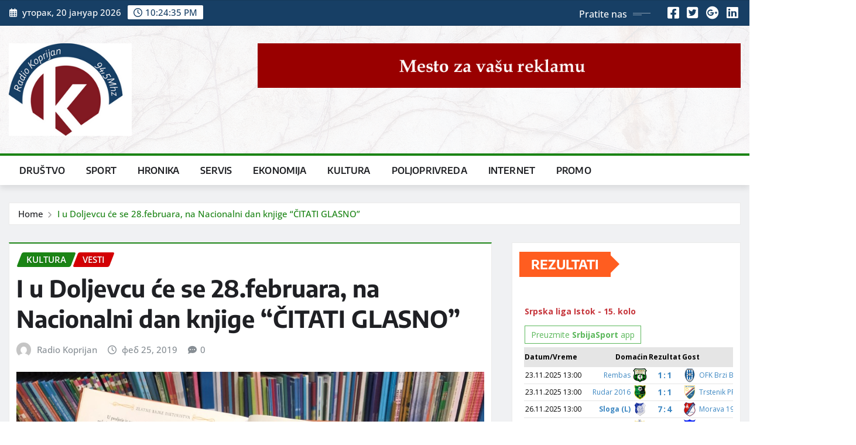

--- FILE ---
content_type: text/html; charset=UTF-8
request_url: https://www.koprijanradio.com/i-u-doljevcu-ce-se-28-februara-na-nacionalni-dan-knjige-citati-glasno/
body_size: 21311
content:
<!DOCTYPE html>
<html lang="sr-RS">
<head>	
	<meta charset="UTF-8">
    <meta name="viewport" content="width=device-width, initial-scale=1">
    <meta http-equiv="x-ua-compatible" content="ie=edge">
	
		<link rel="pingback" href="https://www.koprijanradio.com/xmlrpc.php">
	
	<title>I u Doljevcu će se 28.februara, na Nacionalni dan knjige &#8220;ČITATI GLASNO&#8221;</title>
<meta name='robots' content='max-image-preview:large' />
	<style>img:is([sizes="auto" i], [sizes^="auto," i]) { contain-intrinsic-size: 3000px 1500px }</style>
	<link rel="alternate" type="application/rss+xml" title=" &raquo; довод" href="https://www.koprijanradio.com/feed/" />
<link rel="alternate" type="application/rss+xml" title=" &raquo; довод коментара" href="https://www.koprijanradio.com/comments/feed/" />
<link rel="alternate" type="application/rss+xml" title=" &raquo; довод коментара на I u Doljevcu će se 28.februara, na Nacionalni dan knjige &#8220;ČITATI GLASNO&#8221;" href="https://www.koprijanradio.com/i-u-doljevcu-ce-se-28-februara-na-nacionalni-dan-knjige-citati-glasno/feed/" />
<script type="text/javascript">
/* <![CDATA[ */
window._wpemojiSettings = {"baseUrl":"https:\/\/s.w.org\/images\/core\/emoji\/16.0.1\/72x72\/","ext":".png","svgUrl":"https:\/\/s.w.org\/images\/core\/emoji\/16.0.1\/svg\/","svgExt":".svg","source":{"concatemoji":"https:\/\/www.koprijanradio.com\/wp-includes\/js\/wp-emoji-release.min.js?ver=6.8.2"}};
/*! This file is auto-generated */
!function(s,n){var o,i,e;function c(e){try{var t={supportTests:e,timestamp:(new Date).valueOf()};sessionStorage.setItem(o,JSON.stringify(t))}catch(e){}}function p(e,t,n){e.clearRect(0,0,e.canvas.width,e.canvas.height),e.fillText(t,0,0);var t=new Uint32Array(e.getImageData(0,0,e.canvas.width,e.canvas.height).data),a=(e.clearRect(0,0,e.canvas.width,e.canvas.height),e.fillText(n,0,0),new Uint32Array(e.getImageData(0,0,e.canvas.width,e.canvas.height).data));return t.every(function(e,t){return e===a[t]})}function u(e,t){e.clearRect(0,0,e.canvas.width,e.canvas.height),e.fillText(t,0,0);for(var n=e.getImageData(16,16,1,1),a=0;a<n.data.length;a++)if(0!==n.data[a])return!1;return!0}function f(e,t,n,a){switch(t){case"flag":return n(e,"\ud83c\udff3\ufe0f\u200d\u26a7\ufe0f","\ud83c\udff3\ufe0f\u200b\u26a7\ufe0f")?!1:!n(e,"\ud83c\udde8\ud83c\uddf6","\ud83c\udde8\u200b\ud83c\uddf6")&&!n(e,"\ud83c\udff4\udb40\udc67\udb40\udc62\udb40\udc65\udb40\udc6e\udb40\udc67\udb40\udc7f","\ud83c\udff4\u200b\udb40\udc67\u200b\udb40\udc62\u200b\udb40\udc65\u200b\udb40\udc6e\u200b\udb40\udc67\u200b\udb40\udc7f");case"emoji":return!a(e,"\ud83e\udedf")}return!1}function g(e,t,n,a){var r="undefined"!=typeof WorkerGlobalScope&&self instanceof WorkerGlobalScope?new OffscreenCanvas(300,150):s.createElement("canvas"),o=r.getContext("2d",{willReadFrequently:!0}),i=(o.textBaseline="top",o.font="600 32px Arial",{});return e.forEach(function(e){i[e]=t(o,e,n,a)}),i}function t(e){var t=s.createElement("script");t.src=e,t.defer=!0,s.head.appendChild(t)}"undefined"!=typeof Promise&&(o="wpEmojiSettingsSupports",i=["flag","emoji"],n.supports={everything:!0,everythingExceptFlag:!0},e=new Promise(function(e){s.addEventListener("DOMContentLoaded",e,{once:!0})}),new Promise(function(t){var n=function(){try{var e=JSON.parse(sessionStorage.getItem(o));if("object"==typeof e&&"number"==typeof e.timestamp&&(new Date).valueOf()<e.timestamp+604800&&"object"==typeof e.supportTests)return e.supportTests}catch(e){}return null}();if(!n){if("undefined"!=typeof Worker&&"undefined"!=typeof OffscreenCanvas&&"undefined"!=typeof URL&&URL.createObjectURL&&"undefined"!=typeof Blob)try{var e="postMessage("+g.toString()+"("+[JSON.stringify(i),f.toString(),p.toString(),u.toString()].join(",")+"));",a=new Blob([e],{type:"text/javascript"}),r=new Worker(URL.createObjectURL(a),{name:"wpTestEmojiSupports"});return void(r.onmessage=function(e){c(n=e.data),r.terminate(),t(n)})}catch(e){}c(n=g(i,f,p,u))}t(n)}).then(function(e){for(var t in e)n.supports[t]=e[t],n.supports.everything=n.supports.everything&&n.supports[t],"flag"!==t&&(n.supports.everythingExceptFlag=n.supports.everythingExceptFlag&&n.supports[t]);n.supports.everythingExceptFlag=n.supports.everythingExceptFlag&&!n.supports.flag,n.DOMReady=!1,n.readyCallback=function(){n.DOMReady=!0}}).then(function(){return e}).then(function(){var e;n.supports.everything||(n.readyCallback(),(e=n.source||{}).concatemoji?t(e.concatemoji):e.wpemoji&&e.twemoji&&(t(e.twemoji),t(e.wpemoji)))}))}((window,document),window._wpemojiSettings);
/* ]]> */
</script>
<link rel='stylesheet' id='dashicons-css' href='https://www.koprijanradio.com/wp-includes/css/dashicons.min.css?ver=6.8.2' type='text/css' media='all' />
<link rel='stylesheet' id='post-views-counter-frontend-css' href='https://www.koprijanradio.com/wp-content/plugins/post-views-counter/css/frontend.min.css?ver=1.5.6' type='text/css' media='all' />
<link rel='stylesheet' id='newsexo-theme-fonts-css' href='https://www.koprijanradio.com/wp-content/fonts/6ea2549dc3731284361baa23b4588e8e.css?ver=20201110' type='text/css' media='all' />
<style id='wp-emoji-styles-inline-css' type='text/css'>

	img.wp-smiley, img.emoji {
		display: inline !important;
		border: none !important;
		box-shadow: none !important;
		height: 1em !important;
		width: 1em !important;
		margin: 0 0.07em !important;
		vertical-align: -0.1em !important;
		background: none !important;
		padding: 0 !important;
	}
</style>
<link rel='stylesheet' id='wp-block-library-css' href='https://www.koprijanradio.com/wp-includes/css/dist/block-library/style.min.css?ver=6.8.2' type='text/css' media='all' />
<style id='classic-theme-styles-inline-css' type='text/css'>
/*! This file is auto-generated */
.wp-block-button__link{color:#fff;background-color:#32373c;border-radius:9999px;box-shadow:none;text-decoration:none;padding:calc(.667em + 2px) calc(1.333em + 2px);font-size:1.125em}.wp-block-file__button{background:#32373c;color:#fff;text-decoration:none}
</style>
<style id='global-styles-inline-css' type='text/css'>
:root{--wp--preset--aspect-ratio--square: 1;--wp--preset--aspect-ratio--4-3: 4/3;--wp--preset--aspect-ratio--3-4: 3/4;--wp--preset--aspect-ratio--3-2: 3/2;--wp--preset--aspect-ratio--2-3: 2/3;--wp--preset--aspect-ratio--16-9: 16/9;--wp--preset--aspect-ratio--9-16: 9/16;--wp--preset--color--black: #000000;--wp--preset--color--cyan-bluish-gray: #abb8c3;--wp--preset--color--white: #ffffff;--wp--preset--color--pale-pink: #f78da7;--wp--preset--color--vivid-red: #cf2e2e;--wp--preset--color--luminous-vivid-orange: #ff6900;--wp--preset--color--luminous-vivid-amber: #fcb900;--wp--preset--color--light-green-cyan: #7bdcb5;--wp--preset--color--vivid-green-cyan: #00d084;--wp--preset--color--pale-cyan-blue: #8ed1fc;--wp--preset--color--vivid-cyan-blue: #0693e3;--wp--preset--color--vivid-purple: #9b51e0;--wp--preset--gradient--vivid-cyan-blue-to-vivid-purple: linear-gradient(135deg,rgba(6,147,227,1) 0%,rgb(155,81,224) 100%);--wp--preset--gradient--light-green-cyan-to-vivid-green-cyan: linear-gradient(135deg,rgb(122,220,180) 0%,rgb(0,208,130) 100%);--wp--preset--gradient--luminous-vivid-amber-to-luminous-vivid-orange: linear-gradient(135deg,rgba(252,185,0,1) 0%,rgba(255,105,0,1) 100%);--wp--preset--gradient--luminous-vivid-orange-to-vivid-red: linear-gradient(135deg,rgba(255,105,0,1) 0%,rgb(207,46,46) 100%);--wp--preset--gradient--very-light-gray-to-cyan-bluish-gray: linear-gradient(135deg,rgb(238,238,238) 0%,rgb(169,184,195) 100%);--wp--preset--gradient--cool-to-warm-spectrum: linear-gradient(135deg,rgb(74,234,220) 0%,rgb(151,120,209) 20%,rgb(207,42,186) 40%,rgb(238,44,130) 60%,rgb(251,105,98) 80%,rgb(254,248,76) 100%);--wp--preset--gradient--blush-light-purple: linear-gradient(135deg,rgb(255,206,236) 0%,rgb(152,150,240) 100%);--wp--preset--gradient--blush-bordeaux: linear-gradient(135deg,rgb(254,205,165) 0%,rgb(254,45,45) 50%,rgb(107,0,62) 100%);--wp--preset--gradient--luminous-dusk: linear-gradient(135deg,rgb(255,203,112) 0%,rgb(199,81,192) 50%,rgb(65,88,208) 100%);--wp--preset--gradient--pale-ocean: linear-gradient(135deg,rgb(255,245,203) 0%,rgb(182,227,212) 50%,rgb(51,167,181) 100%);--wp--preset--gradient--electric-grass: linear-gradient(135deg,rgb(202,248,128) 0%,rgb(113,206,126) 100%);--wp--preset--gradient--midnight: linear-gradient(135deg,rgb(2,3,129) 0%,rgb(40,116,252) 100%);--wp--preset--font-size--small: 13px;--wp--preset--font-size--medium: 20px;--wp--preset--font-size--large: 36px;--wp--preset--font-size--x-large: 42px;--wp--preset--spacing--20: 0.44rem;--wp--preset--spacing--30: 0.67rem;--wp--preset--spacing--40: 1rem;--wp--preset--spacing--50: 1.5rem;--wp--preset--spacing--60: 2.25rem;--wp--preset--spacing--70: 3.38rem;--wp--preset--spacing--80: 5.06rem;--wp--preset--shadow--natural: 6px 6px 9px rgba(0, 0, 0, 0.2);--wp--preset--shadow--deep: 12px 12px 50px rgba(0, 0, 0, 0.4);--wp--preset--shadow--sharp: 6px 6px 0px rgba(0, 0, 0, 0.2);--wp--preset--shadow--outlined: 6px 6px 0px -3px rgba(255, 255, 255, 1), 6px 6px rgba(0, 0, 0, 1);--wp--preset--shadow--crisp: 6px 6px 0px rgba(0, 0, 0, 1);}:where(.is-layout-flex){gap: 0.5em;}:where(.is-layout-grid){gap: 0.5em;}body .is-layout-flex{display: flex;}.is-layout-flex{flex-wrap: wrap;align-items: center;}.is-layout-flex > :is(*, div){margin: 0;}body .is-layout-grid{display: grid;}.is-layout-grid > :is(*, div){margin: 0;}:where(.wp-block-columns.is-layout-flex){gap: 2em;}:where(.wp-block-columns.is-layout-grid){gap: 2em;}:where(.wp-block-post-template.is-layout-flex){gap: 1.25em;}:where(.wp-block-post-template.is-layout-grid){gap: 1.25em;}.has-black-color{color: var(--wp--preset--color--black) !important;}.has-cyan-bluish-gray-color{color: var(--wp--preset--color--cyan-bluish-gray) !important;}.has-white-color{color: var(--wp--preset--color--white) !important;}.has-pale-pink-color{color: var(--wp--preset--color--pale-pink) !important;}.has-vivid-red-color{color: var(--wp--preset--color--vivid-red) !important;}.has-luminous-vivid-orange-color{color: var(--wp--preset--color--luminous-vivid-orange) !important;}.has-luminous-vivid-amber-color{color: var(--wp--preset--color--luminous-vivid-amber) !important;}.has-light-green-cyan-color{color: var(--wp--preset--color--light-green-cyan) !important;}.has-vivid-green-cyan-color{color: var(--wp--preset--color--vivid-green-cyan) !important;}.has-pale-cyan-blue-color{color: var(--wp--preset--color--pale-cyan-blue) !important;}.has-vivid-cyan-blue-color{color: var(--wp--preset--color--vivid-cyan-blue) !important;}.has-vivid-purple-color{color: var(--wp--preset--color--vivid-purple) !important;}.has-black-background-color{background-color: var(--wp--preset--color--black) !important;}.has-cyan-bluish-gray-background-color{background-color: var(--wp--preset--color--cyan-bluish-gray) !important;}.has-white-background-color{background-color: var(--wp--preset--color--white) !important;}.has-pale-pink-background-color{background-color: var(--wp--preset--color--pale-pink) !important;}.has-vivid-red-background-color{background-color: var(--wp--preset--color--vivid-red) !important;}.has-luminous-vivid-orange-background-color{background-color: var(--wp--preset--color--luminous-vivid-orange) !important;}.has-luminous-vivid-amber-background-color{background-color: var(--wp--preset--color--luminous-vivid-amber) !important;}.has-light-green-cyan-background-color{background-color: var(--wp--preset--color--light-green-cyan) !important;}.has-vivid-green-cyan-background-color{background-color: var(--wp--preset--color--vivid-green-cyan) !important;}.has-pale-cyan-blue-background-color{background-color: var(--wp--preset--color--pale-cyan-blue) !important;}.has-vivid-cyan-blue-background-color{background-color: var(--wp--preset--color--vivid-cyan-blue) !important;}.has-vivid-purple-background-color{background-color: var(--wp--preset--color--vivid-purple) !important;}.has-black-border-color{border-color: var(--wp--preset--color--black) !important;}.has-cyan-bluish-gray-border-color{border-color: var(--wp--preset--color--cyan-bluish-gray) !important;}.has-white-border-color{border-color: var(--wp--preset--color--white) !important;}.has-pale-pink-border-color{border-color: var(--wp--preset--color--pale-pink) !important;}.has-vivid-red-border-color{border-color: var(--wp--preset--color--vivid-red) !important;}.has-luminous-vivid-orange-border-color{border-color: var(--wp--preset--color--luminous-vivid-orange) !important;}.has-luminous-vivid-amber-border-color{border-color: var(--wp--preset--color--luminous-vivid-amber) !important;}.has-light-green-cyan-border-color{border-color: var(--wp--preset--color--light-green-cyan) !important;}.has-vivid-green-cyan-border-color{border-color: var(--wp--preset--color--vivid-green-cyan) !important;}.has-pale-cyan-blue-border-color{border-color: var(--wp--preset--color--pale-cyan-blue) !important;}.has-vivid-cyan-blue-border-color{border-color: var(--wp--preset--color--vivid-cyan-blue) !important;}.has-vivid-purple-border-color{border-color: var(--wp--preset--color--vivid-purple) !important;}.has-vivid-cyan-blue-to-vivid-purple-gradient-background{background: var(--wp--preset--gradient--vivid-cyan-blue-to-vivid-purple) !important;}.has-light-green-cyan-to-vivid-green-cyan-gradient-background{background: var(--wp--preset--gradient--light-green-cyan-to-vivid-green-cyan) !important;}.has-luminous-vivid-amber-to-luminous-vivid-orange-gradient-background{background: var(--wp--preset--gradient--luminous-vivid-amber-to-luminous-vivid-orange) !important;}.has-luminous-vivid-orange-to-vivid-red-gradient-background{background: var(--wp--preset--gradient--luminous-vivid-orange-to-vivid-red) !important;}.has-very-light-gray-to-cyan-bluish-gray-gradient-background{background: var(--wp--preset--gradient--very-light-gray-to-cyan-bluish-gray) !important;}.has-cool-to-warm-spectrum-gradient-background{background: var(--wp--preset--gradient--cool-to-warm-spectrum) !important;}.has-blush-light-purple-gradient-background{background: var(--wp--preset--gradient--blush-light-purple) !important;}.has-blush-bordeaux-gradient-background{background: var(--wp--preset--gradient--blush-bordeaux) !important;}.has-luminous-dusk-gradient-background{background: var(--wp--preset--gradient--luminous-dusk) !important;}.has-pale-ocean-gradient-background{background: var(--wp--preset--gradient--pale-ocean) !important;}.has-electric-grass-gradient-background{background: var(--wp--preset--gradient--electric-grass) !important;}.has-midnight-gradient-background{background: var(--wp--preset--gradient--midnight) !important;}.has-small-font-size{font-size: var(--wp--preset--font-size--small) !important;}.has-medium-font-size{font-size: var(--wp--preset--font-size--medium) !important;}.has-large-font-size{font-size: var(--wp--preset--font-size--large) !important;}.has-x-large-font-size{font-size: var(--wp--preset--font-size--x-large) !important;}
:where(.wp-block-post-template.is-layout-flex){gap: 1.25em;}:where(.wp-block-post-template.is-layout-grid){gap: 1.25em;}
:where(.wp-block-columns.is-layout-flex){gap: 2em;}:where(.wp-block-columns.is-layout-grid){gap: 2em;}
:root :where(.wp-block-pullquote){font-size: 1.5em;line-height: 1.6;}
</style>
<link rel='stylesheet' id='contact-form-7-css' href='https://www.koprijanradio.com/wp-content/plugins/contact-form-7/includes/css/styles.css?ver=6.1' type='text/css' media='all' />
<link rel='stylesheet' id='audioigniter-css' href='https://www.koprijanradio.com/wp-content/plugins/audioigniter/player/build/style.css?ver=2.0.1' type='text/css' media='all' />
<link rel='stylesheet' id='bootstrap-css' href='https://www.koprijanradio.com/wp-content/themes/newsexo/assets/css/bootstrap.css?ver=6.8.2' type='text/css' media='all' />
<link rel='stylesheet' id='font-awesome-min-css' href='https://www.koprijanradio.com/wp-content/themes/newsexo/assets/css/font-awesome/css/font-awesome.min.css?ver=4.7.0' type='text/css' media='all' />
<link rel='stylesheet' id='newsexo-style-css' href='https://www.koprijanradio.com/wp-content/themes/news-digest/style.css?ver=4.3' type='text/css' media='all' />
<link rel='stylesheet' id='theme-default-css' href='https://www.koprijanradio.com/wp-content/themes/newsexo/assets/css/theme-default.css?ver=6.8.2' type='text/css' media='all' />
<link rel='stylesheet' id='newsexo-animate-css-css' href='https://www.koprijanradio.com/wp-content/themes/newsexo/assets/css/animate.css?ver=6.8.2' type='text/css' media='all' />
<link rel='stylesheet' id='owl.carousel-css-css' href='https://www.koprijanradio.com/wp-content/themes/newsexo/assets/css/owl.carousel.css?ver=6.8.2' type='text/css' media='all' />
<link rel='stylesheet' id='bootstrap-smartmenus-css-css' href='https://www.koprijanradio.com/wp-content/themes/newsexo/assets/css/jquery.smartmenus.bootstrap-4.css?ver=6.8.2' type='text/css' media='all' />
<link rel='stylesheet' id='news-digest-parent-style-css' href='https://www.koprijanradio.com/wp-content/themes/newsexo/style.css?ver=6.8.2' type='text/css' media='all' />
<link rel='stylesheet' id='news-digest-child-style-css' href='https://www.koprijanradio.com/wp-content/themes/news-digest/style.css?ver=4.3' type='text/css' media='all' />
<link rel='stylesheet' id='news-digest-default-css-css' href='https://www.koprijanradio.com/wp-content/themes/news-digest/assets/css/theme-default.css?ver=4.3' type='text/css' media='all' />
<link rel='stylesheet' id='news-digest-bootstrap-smartmenus-css-css' href='https://www.koprijanradio.com/wp-content/themes/news-digest/assets/css/jquery.smartmenus.bootstrap-4.css?ver=4.3' type='text/css' media='all' />
<link rel="stylesheet" type="text/css" href="https://www.koprijanradio.com/wp-content/plugins/smart-slider-3/Public/SmartSlider3/Application/Frontend/Assets/dist/smartslider.min.css?ver=52073c7b" media="all">
<style data-related="n2-ss-2">div#n2-ss-2 .n2-ss-slider-1{display:grid;position:relative;}div#n2-ss-2 .n2-ss-slider-2{display:grid;position:relative;overflow:hidden;padding:0px 0px 0px 0px;border:0px solid RGBA(62,62,62,1);border-radius:0px;background-clip:padding-box;background-repeat:repeat;background-position:50% 50%;background-size:cover;background-attachment:scroll;z-index:1;}div#n2-ss-2:not(.n2-ss-loaded) .n2-ss-slider-2{background-image:none !important;}div#n2-ss-2 .n2-ss-slider-3{display:grid;grid-template-areas:'cover';position:relative;overflow:hidden;z-index:10;}div#n2-ss-2 .n2-ss-slider-3 > *{grid-area:cover;}div#n2-ss-2 .n2-ss-slide-backgrounds,div#n2-ss-2 .n2-ss-slider-3 > .n2-ss-divider{position:relative;}div#n2-ss-2 .n2-ss-slide-backgrounds{z-index:10;}div#n2-ss-2 .n2-ss-slide-backgrounds > *{overflow:hidden;}div#n2-ss-2 .n2-ss-slide-background{transform:translateX(-100000px);}div#n2-ss-2 .n2-ss-slider-4{place-self:center;position:relative;width:100%;height:100%;z-index:20;display:grid;grid-template-areas:'slide';}div#n2-ss-2 .n2-ss-slider-4 > *{grid-area:slide;}div#n2-ss-2.n2-ss-full-page--constrain-ratio .n2-ss-slider-4{height:auto;}div#n2-ss-2 .n2-ss-slide{display:grid;place-items:center;grid-auto-columns:100%;position:relative;z-index:20;-webkit-backface-visibility:hidden;transform:translateX(-100000px);}div#n2-ss-2 .n2-ss-slide{perspective:1500px;}div#n2-ss-2 .n2-ss-slide-active{z-index:21;}.n2-ss-background-animation{position:absolute;top:0;left:0;width:100%;height:100%;z-index:3;}div#n2-ss-2 .n2-ss-slide-limiter{max-width:200px;}div#n2-ss-2 .n-uc-2CBFKgUHIf0y{padding:0px 0px 0px 0px}div#n2-ss-2 .n-uc-hSnRR1NoPZ64{padding:0px 0px 0px 0px}div#n2-ss-2 .n-uc-MePtOQ8od6DC{padding:0px 0px 0px 0px}@media (min-width: 1200px){div#n2-ss-2 [data-hide-desktopportrait="1"]{display: none !important;}}@media (orientation: landscape) and (max-width: 1199px) and (min-width: 901px),(orientation: portrait) and (max-width: 1199px) and (min-width: 701px){div#n2-ss-2 [data-hide-tabletportrait="1"]{display: none !important;}}@media (orientation: landscape) and (max-width: 900px),(orientation: portrait) and (max-width: 700px){div#n2-ss-2 [data-hide-mobileportrait="1"]{display: none !important;}}</style>
<script>(function(){this._N2=this._N2||{_r:[],_d:[],r:function(){this._r.push(arguments)},d:function(){this._d.push(arguments)}}}).call(window);</script><script src="https://www.koprijanradio.com/wp-content/plugins/smart-slider-3/Public/SmartSlider3/Application/Frontend/Assets/dist/n2.min.js?ver=52073c7b" defer async></script>
<script src="https://www.koprijanradio.com/wp-content/plugins/smart-slider-3/Public/SmartSlider3/Application/Frontend/Assets/dist/smartslider-frontend.min.js?ver=52073c7b" defer async></script>
<script src="https://www.koprijanradio.com/wp-content/plugins/smart-slider-3/Public/SmartSlider3/Slider/SliderType/Simple/Assets/dist/ss-simple.min.js?ver=52073c7b" defer async></script>
<script>_N2.r('documentReady',function(){_N2.r(["documentReady","smartslider-frontend","ss-simple"],function(){new _N2.SmartSliderSimple('n2-ss-2',{"admin":false,"background.video.mobile":1,"loadingTime":2000,"alias":{"id":0,"smoothScroll":0,"slideSwitch":0,"scroll":1},"align":"normal","isDelayed":0,"responsive":{"mediaQueries":{"all":false,"desktopportrait":["(min-width: 1200px)"],"tabletportrait":["(orientation: landscape) and (max-width: 1199px) and (min-width: 901px)","(orientation: portrait) and (max-width: 1199px) and (min-width: 701px)"],"mobileportrait":["(orientation: landscape) and (max-width: 900px)","(orientation: portrait) and (max-width: 700px)"]},"base":{"slideOuterWidth":200,"slideOuterHeight":167,"sliderWidth":200,"sliderHeight":167,"slideWidth":200,"slideHeight":167},"hideOn":{"desktopLandscape":false,"desktopPortrait":false,"tabletLandscape":false,"tabletPortrait":false,"mobileLandscape":false,"mobilePortrait":false},"onResizeEnabled":true,"type":"fullwidth","sliderHeightBasedOn":"real","focusUser":1,"focusEdge":"auto","breakpoints":[{"device":"tabletPortrait","type":"max-screen-width","portraitWidth":1199,"landscapeWidth":1199},{"device":"mobilePortrait","type":"max-screen-width","portraitWidth":700,"landscapeWidth":900}],"enabledDevices":{"desktopLandscape":0,"desktopPortrait":1,"tabletLandscape":0,"tabletPortrait":1,"mobileLandscape":0,"mobilePortrait":1},"sizes":{"desktopPortrait":{"width":200,"height":167,"max":3000,"min":200},"tabletPortrait":{"width":200,"height":167,"customHeight":false,"max":1199,"min":200},"mobilePortrait":{"width":200,"height":167,"customHeight":false,"max":900,"min":200}},"overflowHiddenPage":0,"focus":{"offsetTop":"#wpadminbar","offsetBottom":""}},"controls":{"mousewheel":0,"touch":"horizontal","keyboard":1,"blockCarouselInteraction":1},"playWhenVisible":1,"playWhenVisibleAt":0.5,"lazyLoad":0,"lazyLoadNeighbor":0,"blockrightclick":0,"maintainSession":0,"autoplay":{"enabled":1,"start":1,"duration":5000,"autoplayLoop":1,"allowReStart":0,"pause":{"click":1,"mouse":"0","mediaStarted":1},"resume":{"click":0,"mouse":"0","mediaEnded":1,"slidechanged":0},"interval":1,"intervalModifier":"loop","intervalSlide":"current"},"perspective":1500,"layerMode":{"playOnce":0,"playFirstLayer":1,"mode":"skippable","inAnimation":"mainInEnd"},"bgAnimations":0,"mainanimation":{"type":"horizontal","duration":200,"delay":0,"ease":"easeOutQuad","shiftedBackgroundAnimation":0},"carousel":1,"initCallbacks":function(){}})})});</script><script type="text/javascript" src="https://www.koprijanradio.com/wp-includes/js/jquery/jquery.min.js?ver=3.7.1" id="jquery-core-js"></script>
<script type="text/javascript" src="https://www.koprijanradio.com/wp-includes/js/jquery/jquery-migrate.min.js?ver=3.4.1" id="jquery-migrate-js"></script>
<script type="text/javascript" src="https://www.koprijanradio.com/wp-content/themes/newsexo/assets/js/bootstrap.js?ver=6.8.2" id="bootstrap-js-js"></script>
<script type="text/javascript" src="https://www.koprijanradio.com/wp-content/themes/newsexo/assets/js/bootstrap.bundle.min.js?ver=6.8.2" id="bootstrap.bundle.min-js"></script>
<script type="text/javascript" src="https://www.koprijanradio.com/wp-content/themes/newsexo/assets/js/smartmenus/jquery.smartmenus.js?ver=6.8.2" id="newsexo-smartmenus-js-js"></script>
<script type="text/javascript" src="https://www.koprijanradio.com/wp-content/themes/newsexo/assets/js/custom.js?ver=6.8.2" id="newsexo-custom-js-js"></script>
<script type="text/javascript" src="https://www.koprijanradio.com/wp-content/themes/newsexo/assets/js/smartmenus/bootstrap-smartmenus.js?ver=6.8.2" id="bootstrap-smartmenus-js-js"></script>
<script type="text/javascript" src="https://www.koprijanradio.com/wp-content/themes/newsexo/assets/js/owl.carousel.min.js?ver=6.8.2" id="owl-carousel-js-js"></script>
<script type="text/javascript" src="https://www.koprijanradio.com/wp-content/themes/newsexo/assets/js/animation/animate.js?ver=6.8.2" id="animate-js-js"></script>
<script type="text/javascript" src="https://www.koprijanradio.com/wp-content/themes/newsexo/assets/js/wow.js?ver=6.8.2" id="wow-js-js"></script>
<link rel="https://api.w.org/" href="https://www.koprijanradio.com/wp-json/" /><link rel="alternate" title="JSON" type="application/json" href="https://www.koprijanradio.com/wp-json/wp/v2/posts/10882" /><link rel="EditURI" type="application/rsd+xml" title="RSD" href="https://www.koprijanradio.com/xmlrpc.php?rsd" />
<meta name="generator" content="WordPress 6.8.2" />
<link rel="canonical" href="https://www.koprijanradio.com/i-u-doljevcu-ce-se-28-februara-na-nacionalni-dan-knjige-citati-glasno/" />
<link rel='shortlink' href='https://www.koprijanradio.com/?p=10882' />
<link rel="alternate" title="oEmbed (JSON)" type="application/json+oembed" href="https://www.koprijanradio.com/wp-json/oembed/1.0/embed?url=https%3A%2F%2Fwww.koprijanradio.com%2Fi-u-doljevcu-ce-se-28-februara-na-nacionalni-dan-knjige-citati-glasno%2F" />
<link rel="alternate" title="oEmbed (XML)" type="text/xml+oembed" href="https://www.koprijanradio.com/wp-json/oembed/1.0/embed?url=https%3A%2F%2Fwww.koprijanradio.com%2Fi-u-doljevcu-ce-se-28-februara-na-nacionalni-dan-knjige-citati-glasno%2F&#038;format=xml" />
<style type="text/css">

/*------------------- Body ---------------------*/



/*------------------- H1---------------------*/


/*------------------- H2---------------------*/

    h2{ font-family: Encode Sans; } 

/*------------------- H3---------------------*/

    h3 { font-family: Encode Sans; }

/*------------------- H4---------------------*/

    h4 { font-family: Encode Sans; }

/*------------------- H5---------------------*/

    h5 { font-family: Encode Sans; }

/*------------------- H6---------------------*/

    h6 { font-family: Encode Sans; }

</style>
<style type="text/css">.recentcomments a{display:inline !important;padding:0 !important;margin:0 !important;}</style><link rel="icon" href="https://www.koprijanradio.com/wp-content/uploads/2023/12/cropped-cropped-pixiz-31-12-2021-20-59-40-32x32.jpg" sizes="32x32" />
<link rel="icon" href="https://www.koprijanradio.com/wp-content/uploads/2023/12/cropped-cropped-pixiz-31-12-2021-20-59-40-192x192.jpg" sizes="192x192" />
<link rel="apple-touch-icon" href="https://www.koprijanradio.com/wp-content/uploads/2023/12/cropped-cropped-pixiz-31-12-2021-20-59-40-180x180.jpg" />
<meta name="msapplication-TileImage" content="https://www.koprijanradio.com/wp-content/uploads/2023/12/cropped-cropped-pixiz-31-12-2021-20-59-40-270x270.jpg" />
		<style type="text/css" id="wp-custom-css">
			/* Header background */
.site-header {
    background-color: #173f65 !important;
}


.head-contact-info li span.newsexo-time {
    color: #173f65 !important;
}

button,
input[type="submit"],
a.button,
.wp-block-button__link {
    background-color: #173f65 !important;
    border-color: #173f65 !important;
    color: #ffffff !important; /* da tekst ostane čitljiv */
}


/* === Vertical marque === */
/* Vertical marquee – sidebar */
.vertical-marquee {
  height: 150px;
  overflow: hidden;
  position: relative;
}

.vertical-marquee .vm-content {
  position: absolute;
  width: 100%;
  animation: vm-scroll 10s linear infinite;
}

@keyframes vm-scroll {
  0%   { top: 100%; }
  100% { top: -100%; }
}

/* STOP ON HOVER */
.vertical-marquee:hover .vm-content {
  animation-play-state: paused;
}
		</style>
		</head>
<body class="wp-singular post-template-default single single-post postid-10882 single-format-standard wp-custom-logo wp-theme-newsexo wp-child-theme-news-digest theme-wide" >

<a class="screen-reader-text skip-link" href="#content">Skip to content</a>
<div id="wrapper">



	<!--Header Sidebar-->
	<header class="site-header">
		<div class="container-full">
			<div class="row align-self-center">
							<div class="col-lg-6 col-md-6 col-sm-12">
					<aside class="widget"> 
						<ul class="head-contact-info">
							<li><i class="fa-regular fa-calendar-days"></i>
							уторак, 20 јануар 2026							</li>
							<li><span id='newsexo-time' class="newsexo-time">  23:24</span></li>
						</ul>
					</aside>
				</div>
			
						
				<div class="col-lg-6 col-md-6 col-sm-12">
					<aside class="widget">

					<ul class="custom-social-icons">
							
						    <li class="followus">Pratite nas						    </li>
					    							
							
					    								<li><a class="fa-square-facebook" href="#"><i class="fa-brands fa-square-facebook"></i></a></li>
								<li><a class="fa-square-twitter" href="#"><i class="fa-brands fa-square-twitter"></i></a></li>
								<li><a class="fa-google-plus" href="#"><i class="fa-brands fa-google-plus"></i></a></li>
								<li><a class="fa-linkedin" href="#"><i class="fa-brands fa-linkedin"></i></a></li>
													</ul>


					</aside>
				</div>
				
			</div>
		</div>
	</header>
	<!--/End of Header Sidebar-->


 
  	<!--Site Branding & Advertisement-->
	<section class="logo-banner logo-banner-overlay">
		<div class="container-full">
			<div class="row">
				<div class="col-lg-4 col-md-12 align-self-center">
								<div class="site-logo">
			<a href="https://www.koprijanradio.com/" class="" rel="home"><img width="250" height="188" src="https://www.koprijanradio.com/wp-content/uploads/2019/12/logo-koprijanmanja.png" class="custom-logo" alt="" decoding="async" /></a>		</div>
	   	<div class="site-branding">
	    <h1 class="site-title"><a href="https://www.koprijanradio.com/" rel="home"></a></h1>
			</div>
					</div>

							<div class="col-lg-8 col-md-12">
					<div class="site-advertisement">	
						<a href="#"><img src="http://www.koprijanradio.com/wp-content/uploads/2025/09/banner.png" class="img-fluid float-end" alt="Advertisement"></a>
					</div>								
				</div>
				
			</div>
		</div>
	</section>	
	<!--End of Site Branding & Advertisement-->
    	
	<!-- Navbar -->
	<nav class="navbar navbar-expand-lg navbar-dark header-sticky">
		<div class="container-full">
			<div class="row">
			    <div class="col-lg-12 col-md-12"> 
				
					<button class="navbar-toggler" type="button" data-bs-toggle="collapse" data-bs-target="#navbarSupportedContent" aria-controls="navbarSupportedContent" aria-expanded="false" aria-label="Toggle navigation">
					  <span class="navbar-toggler-icon"></span>
					</button>
					<div id="navbarSupportedContent" class="navbar-collapse collapse">
						<div class="menu-top-menu-container"><ul id="menu-top-menu" class="nav navbar-nav"><li id="menu-item-25299" class="menu-item menu-item-type-taxonomy menu-item-object-category menu-item-25299"><a class="nav-link" href="https://www.koprijanradio.com/category/drustvo/">Društvo</a></li>
<li id="menu-item-25300" class="menu-item menu-item-type-taxonomy menu-item-object-category menu-item-25300"><a class="nav-link" href="https://www.koprijanradio.com/category/sport/">Sport</a></li>
<li id="menu-item-25301" class="menu-item menu-item-type-taxonomy menu-item-object-category menu-item-25301"><a class="nav-link" href="https://www.koprijanradio.com/category/hronika/">Hronika</a></li>
<li id="menu-item-25302" class="menu-item menu-item-type-taxonomy menu-item-object-category menu-item-25302"><a class="nav-link" href="https://www.koprijanradio.com/category/servisne-informacije/">Servis</a></li>
<li id="menu-item-25303" class="menu-item menu-item-type-taxonomy menu-item-object-category menu-item-25303"><a class="nav-link" href="https://www.koprijanradio.com/category/ekonomija/">Ekonomija</a></li>
<li id="menu-item-25304" class="menu-item menu-item-type-taxonomy menu-item-object-category current-post-ancestor current-menu-parent current-post-parent menu-item-25304"><a class="nav-link" href="https://www.koprijanradio.com/category/kultura/">Kultura</a></li>
<li id="menu-item-25305" class="menu-item menu-item-type-taxonomy menu-item-object-category menu-item-25305"><a class="nav-link" href="https://www.koprijanradio.com/category/poljoprivreda/">Poljoprivreda</a></li>
<li id="menu-item-25306" class="menu-item menu-item-type-taxonomy menu-item-object-category menu-item-25306"><a class="nav-link" href="https://www.koprijanradio.com/category/internet/">Internet</a></li>
<li id="menu-item-25307" class="menu-item menu-item-type-taxonomy menu-item-object-category menu-item-25307"><a class="nav-link" href="https://www.koprijanradio.com/category/promo/">Promo</a></li>
</ul></div>					</div>
				</div>
							</div>
		</div>
	</nav>
	<!-- /End of Navbar -->

	<div id="search-popup">
		<button type="button" class="close">×</button>
		<form method="get" id="searchform" class="search-form" action="https://www.koprijanradio.com/">
			<input type="search" placeholder="Search here" name="s" id="s" />
			<button type="submit" class="btn btn-primary">Search</button>
		</form>
	</div>
	<!-- Theme Breadcrumb Area -->

		<section class="theme-breadcrumb-area">
				<div id="content" class="container-full">
					<div class="row g-lg-3">
						<div class="col-md-12 col-sm-12">						
							<ul class="page-breadcrumb wow animate fadeInUp" data-wow-delay=".3s""><li><a href="https://www.koprijanradio.com">Home</a></li><li class="active"><a href="https://www.koprijanradio.com:443/i-u-doljevcu-ce-se-28-februara-na-nacionalni-dan-knjige-citati-glasno/">I u Doljevcu će se 28.februara, na Nacionalni dan knjige &#8220;ČITATI GLASNO&#8221;</a></li></ul>						</div>
					</div>
				</div>
		</section>
	
<section class="single-news-area">
	<div class="container-full">
		<div class="row ">
				  
            <div class="col-lg-8 col-md-6 col-sm-12">
        			

			<article class="post grid-view-news-area pb-3 wow animate fadeInUp vrsn-three" data-wow-delay=".3s" class="post-10882 post type-post status-publish format-standard has-post-thumbnail hentry category-kultura category-vesti">		
				<div class="entry-meta">
					<span class="cat-links links-space">
						 <a class="links-bg kultura" href="https://www.koprijanradio.com/category/kultura/"><span>Kultura</span></a> <a class="links-bg vesti" href="https://www.koprijanradio.com/category/vesti/"><span>Vesti</span></a>				    </span>
				</div>	
				<header class="entry-header">
	            <h2 class="entry-title">I u Doljevcu će se 28.februara, na Nacionalni dan knjige &#8220;ČITATI GLASNO&#8221;</h2>				</header>		
				<div class="entry-meta align-self-center">
					<span class="author">
					<img alt='' src='https://secure.gravatar.com/avatar/5a3021301e7a2ac3fb38cd461f84d4ab7e5ac57e70c4d5f7227a7091e38b464e?s=50&#038;d=mm&#038;r=g' srcset='https://secure.gravatar.com/avatar/5a3021301e7a2ac3fb38cd461f84d4ab7e5ac57e70c4d5f7227a7091e38b464e?s=100&#038;d=mm&#038;r=g 2x' class='img-fluid comment-img avatar-50 photo avatar-default' height='50' width='50' decoding='async'/>					<a href="https://www.koprijanradio.com/author/admin/">Radio Koprijan</a>
					</span>					
					<span class="posted-on">
						<i class="fa-regular fa-clock"></i>
			            <a href="https://www.koprijanradio.com/2019/02/"><time>
						феб 25, 2019</time></a>
					</span>
					<span class="comment-links"><i class="fa-solid fa-comment-dots"></i><a href="https://www.koprijanradio.com/i-u-doljevcu-ce-se-28-februara-na-nacionalni-dan-knjige-citati-glasno/#respond">0</a></span>
				</div>		
				<figure class="post-thumbnail"><img width="1024" height="768" src="https://www.koprijanradio.com/wp-content/uploads/2019/02/knjiga.jpeg" class="img-fluid wp-post-image" alt="" decoding="async" fetchpriority="high" srcset="https://www.koprijanradio.com/wp-content/uploads/2019/02/knjiga.jpeg 1024w, https://www.koprijanradio.com/wp-content/uploads/2019/02/knjiga-600x450.jpeg 600w, https://www.koprijanradio.com/wp-content/uploads/2019/02/knjiga-300x225.jpeg 300w, https://www.koprijanradio.com/wp-content/uploads/2019/02/knjiga-768x576.jpeg 768w" sizes="(max-width: 1024px) 100vw, 1024px" /></figure>				<figcaption class="post-content">
					<div class="entry-content">
						<p>Povodom Nacionalnog dana knjige,  28. februara, na inicijativu Društva školskih bibliotekara Srbije, i u doljevačkoj Osnovnoj školi „Vuk Karadžić“, ovaj značajan datum biće obeležen akcijom “Čitaj glasno” u kojoj će pored nastavnika i učenika, učestvovati i gosti poput autorke poznatog medjuškolskog projekta Čitalići, Maje Radoman  iz Aleksinca i ambasadorke Čitalića, pesnikinje Violete Jović.</p>
<p>Doljevačka  škola se prvi put pridružila ovakvom vidu obeležavanja Nacionalnog dana knjige. Čitanje inače, počinje  simbolično u 5 do 12 (11.55), što bi predstavljalo krajnje vreme, kako kažu organizatori, da se okrenemo negovanju knjige i kulture uopšte, a planirano je da se čita ne samo u školi, već i na javnim mestima, ispred Javne biblioteke u Doljevcu, u Domu za stara lica, pa i u Domu zdravlja u Doljevcu.</p>
<p>Svoj doprinos obeležavanju ovog značajnog dana daće i radio Koprijan jer će deo svog programa, u saradnji sa doljevačkim nastavnicima i učenicima,  posvetiti ovoj temi.</p>
<p>J.K.</p>
<p>&nbsp;</p>
<p>Foto: Ilustracija (GKV)</p>
<div class="post-views content-post post-10882 entry-meta load-static">
				<span class="post-views-icon dashicons dashicons-chart-bar"></span> <span class="post-views-label">Post Views:</span> <span class="post-views-count">117</span>
			</div>					</div>	
									</figcaption>
</article><!-- #post-10882 -->

	
<!--Blog Post Author-->
<article class="post-author-area wow animate fadeInUp vrsn-three" data-wow-delay=".3s">
		<figure class="avatar">
			<img alt='' src='https://secure.gravatar.com/avatar/5a3021301e7a2ac3fb38cd461f84d4ab7e5ac57e70c4d5f7227a7091e38b464e?s=200&#038;d=mm&#038;r=g' srcset='https://secure.gravatar.com/avatar/5a3021301e7a2ac3fb38cd461f84d4ab7e5ac57e70c4d5f7227a7091e38b464e?s=400&#038;d=mm&#038;r=g 2x' class='img-fluid comment-img avatar-200 photo img-fluid rounded-circle' height='200' width='200' decoding='async'/>		</figure>
		<figcaption class="author-content">
			<h5 class="author-name"><a href="http://www.koprijanradio.com" title="Посетите веб место од Radio Koprijan" rel="author external">Radio Koprijan</a></h5>
			<p><b>Website:</b> <a href="http://www.koprijanradio.com" target="_blank">http://www.koprijanradio.com</a></p>
			<p></p>
					<ul class="custom-social-icons">	
					    								<li><a class="fa-square-facebook" href="#"><i class="fa-brands fa-square-facebook"></i></a></li>
								<li><a class="fa-square-twitter" href="#"><i class="fa-brands fa-square-twitter"></i></a></li>
								<li><a class="fa-google-plus" href="#"><i class="fa-brands fa-google-plus"></i></a></li>
								<li><a class="fa-linkedin" href="#"><i class="fa-brands fa-linkedin"></i></a></li>
								<li><a class="fa-square-instagram" href="#"><i class="fa-brands fa-square-instagram"></i></a></li>
								<li><a class="fa-square-youtube" href="#"><i class="fa-brands fa-square-youtube"></i></a></li>
								<li><a class="fa-skype" href="#"><i class="fa-brands fa-skype"></i></a></li>	
													</ul>
	   </figcaption>
</article>
<!--/Blog Post Author-->
	

<div class="row pb-3 related-posts wow animate fadeInUp" data-wow-delay=".3s">
		<div class="col-12">
			<span class="news-section-title five"><h5 class="f-heading">Povezani sadržaji</h5></span>
		</div>
							<div class="col-lg-4 col-md-12 col-sm-12">
						<article class="post grid-view-news-area vrsn-three">	
							<figure class="post-thumbnail"><a href="https://www.koprijanradio.com/pozar-u-malosistu-gori-pomocna-zgrada/"><img width="696" height="696" src="https://www.koprijanradio.com/wp-content/uploads/2026/01/111222.jpg" class="img-fluid wp-post-image" alt="" decoding="async" loading="lazy" srcset="https://www.koprijanradio.com/wp-content/uploads/2026/01/111222.jpg 696w, https://www.koprijanradio.com/wp-content/uploads/2026/01/111222-300x300.jpg 300w, https://www.koprijanradio.com/wp-content/uploads/2026/01/111222-200x200.jpg 200w, https://www.koprijanradio.com/wp-content/uploads/2026/01/111222-560x560.jpg 560w" sizes="auto, (max-width: 696px) 100vw, 696px" /></a></figure>								
							<figcaption class="post-content">
								<div class="entry-meta">
									<span class="cat-links links-space">
										 <a class="links-bg drustvo" href="https://www.koprijanradio.com/category/drustvo/"><span>Društvo</span></a> <a class="links-bg vesti" href="https://www.koprijanradio.com/category/vesti/"><span>Vesti</span></a>									</span>
								</div>								
								<header class="entry-header">
									<h5 class="entry-title"><a href="https://www.koprijanradio.com/pozar-u-malosistu-gori-pomocna-zgrada/">Požar u Malošištu, gori pomoćna zgrada</a></h5>
								</header>								
								<div class="entry-meta align-self-center">
									<span class="author">
									<img alt='' src='https://secure.gravatar.com/avatar/5a3021301e7a2ac3fb38cd461f84d4ab7e5ac57e70c4d5f7227a7091e38b464e?s=50&#038;d=mm&#038;r=g' srcset='https://secure.gravatar.com/avatar/5a3021301e7a2ac3fb38cd461f84d4ab7e5ac57e70c4d5f7227a7091e38b464e?s=100&#038;d=mm&#038;r=g 2x' class='img-fluid comment-img avatar-50 photo avatar-default' height='50' width='50' loading='lazy' decoding='async'/>									<a href="https://www.koprijanradio.com/author/admin/">Radio Koprijan</a>
									</span>
															
									<span class="posted-on">
										<i class="fa-regular fa-clock"></i>
										<a href="https://www.koprijanradio.com/2026/01/"><time>
										јан 20, 2026</time></a>
									</span>
								</div>
							</figcaption>				
						</article>
					</div>
								<div class="col-lg-4 col-md-12 col-sm-12">
						<article class="post grid-view-news-area vrsn-three">	
							<figure class="post-thumbnail"><a href="https://www.koprijanradio.com/odrzana-svecana-skupstina-ss-nisavskog-okruga/"><img width="1600" height="1200" src="https://www.koprijanradio.com/wp-content/uploads/2026/01/1000002707.jpg" class="img-fluid wp-post-image" alt="" decoding="async" loading="lazy" srcset="https://www.koprijanradio.com/wp-content/uploads/2026/01/1000002707.jpg 1600w, https://www.koprijanradio.com/wp-content/uploads/2026/01/1000002707-300x225.jpg 300w, https://www.koprijanradio.com/wp-content/uploads/2026/01/1000002707-1024x768.jpg 1024w, https://www.koprijanradio.com/wp-content/uploads/2026/01/1000002707-768x576.jpg 768w, https://www.koprijanradio.com/wp-content/uploads/2026/01/1000002707-1536x1152.jpg 1536w" sizes="auto, (max-width: 1600px) 100vw, 1600px" /></a></figure>								
							<figcaption class="post-content">
								<div class="entry-meta">
									<span class="cat-links links-space">
										 <a class="links-bg drustvo" href="https://www.koprijanradio.com/category/drustvo/"><span>Društvo</span></a> <a class="links-bg vesti" href="https://www.koprijanradio.com/category/vesti/"><span>Vesti</span></a>									</span>
								</div>								
								<header class="entry-header">
									<h5 class="entry-title"><a href="https://www.koprijanradio.com/odrzana-svecana-skupstina-ss-nisavskog-okruga/">Održana svečana skupština ŠS Nišavskog okruga</a></h5>
								</header>								
								<div class="entry-meta align-self-center">
									<span class="author">
									<img alt='' src='https://secure.gravatar.com/avatar/5a3021301e7a2ac3fb38cd461f84d4ab7e5ac57e70c4d5f7227a7091e38b464e?s=50&#038;d=mm&#038;r=g' srcset='https://secure.gravatar.com/avatar/5a3021301e7a2ac3fb38cd461f84d4ab7e5ac57e70c4d5f7227a7091e38b464e?s=100&#038;d=mm&#038;r=g 2x' class='img-fluid comment-img avatar-50 photo avatar-default' height='50' width='50' loading='lazy' decoding='async'/>									<a href="https://www.koprijanradio.com/author/admin/">Radio Koprijan</a>
									</span>
															
									<span class="posted-on">
										<i class="fa-regular fa-clock"></i>
										<a href="https://www.koprijanradio.com/2026/01/"><time>
										јан 20, 2026</time></a>
									</span>
								</div>
							</figcaption>				
						</article>
					</div>
								<div class="col-lg-4 col-md-12 col-sm-12">
						<article class="post grid-view-news-area vrsn-three">	
							<figure class="post-thumbnail"><a href="https://www.koprijanradio.com/lepota-i-hrabrost-na-bogojavljenje-jedna-dama-zasenila-sve-na-plivanju-za-krst/"><img width="1928" height="2560" src="https://www.koprijanradio.com/wp-content/uploads/2026/01/IMG_20260119_110044-scaled.jpg" class="img-fluid wp-post-image" alt="" decoding="async" loading="lazy" srcset="https://www.koprijanradio.com/wp-content/uploads/2026/01/IMG_20260119_110044-scaled.jpg 1928w, https://www.koprijanradio.com/wp-content/uploads/2026/01/IMG_20260119_110044-226x300.jpg 226w, https://www.koprijanradio.com/wp-content/uploads/2026/01/IMG_20260119_110044-771x1024.jpg 771w, https://www.koprijanradio.com/wp-content/uploads/2026/01/IMG_20260119_110044-768x1020.jpg 768w, https://www.koprijanradio.com/wp-content/uploads/2026/01/IMG_20260119_110044-1157x1536.jpg 1157w, https://www.koprijanradio.com/wp-content/uploads/2026/01/IMG_20260119_110044-1542x2048.jpg 1542w" sizes="auto, (max-width: 1928px) 100vw, 1928px" /></a></figure>								
							<figcaption class="post-content">
								<div class="entry-meta">
									<span class="cat-links links-space">
										 <a class="links-bg drustvo" href="https://www.koprijanradio.com/category/drustvo/"><span>Društvo</span></a> <a class="links-bg vesti" href="https://www.koprijanradio.com/category/vesti/"><span>Vesti</span></a>									</span>
								</div>								
								<header class="entry-header">
									<h5 class="entry-title"><a href="https://www.koprijanradio.com/lepota-i-hrabrost-na-bogojavljenje-jedna-dama-zasenila-sve-na-plivanju-za-krst/">Lepota i hrabrost na Bogojavljenje: Jedna dama zasenila sve na plivanju za krst</a></h5>
								</header>								
								<div class="entry-meta align-self-center">
									<span class="author">
									<img alt='' src='https://secure.gravatar.com/avatar/5a3021301e7a2ac3fb38cd461f84d4ab7e5ac57e70c4d5f7227a7091e38b464e?s=50&#038;d=mm&#038;r=g' srcset='https://secure.gravatar.com/avatar/5a3021301e7a2ac3fb38cd461f84d4ab7e5ac57e70c4d5f7227a7091e38b464e?s=100&#038;d=mm&#038;r=g 2x' class='img-fluid comment-img avatar-50 photo avatar-default' height='50' width='50' loading='lazy' decoding='async'/>									<a href="https://www.koprijanradio.com/author/admin/">Radio Koprijan</a>
									</span>
															
									<span class="posted-on">
										<i class="fa-regular fa-clock"></i>
										<a href="https://www.koprijanradio.com/2026/01/"><time>
										јан 19, 2026</time></a>
									</span>
								</div>
							</figcaption>				
						</article>
					</div>
								<div class="col-lg-4 col-md-12 col-sm-12">
						<article class="post grid-view-news-area vrsn-three">	
							<figure class="post-thumbnail"><a href="https://www.koprijanradio.com/na-bogojavljanje-1946-godine-ubijen-je-nikola-kalabic-komandant-kraljeve-gorske-garde/"><img width="940" height="528" src="https://www.koprijanradio.com/wp-content/uploads/2024/01/nikola-kalabic-rehabilitacija-osuden-bojan-dimitrijevic-foto-arhiva-1486679209-1101977-123289.jpeg" class="img-fluid wp-post-image" alt="" decoding="async" loading="lazy" srcset="https://www.koprijanradio.com/wp-content/uploads/2024/01/nikola-kalabic-rehabilitacija-osuden-bojan-dimitrijevic-foto-arhiva-1486679209-1101977-123289.jpeg 940w, https://www.koprijanradio.com/wp-content/uploads/2024/01/nikola-kalabic-rehabilitacija-osuden-bojan-dimitrijevic-foto-arhiva-1486679209-1101977-123289-300x169.jpeg 300w, https://www.koprijanradio.com/wp-content/uploads/2024/01/nikola-kalabic-rehabilitacija-osuden-bojan-dimitrijevic-foto-arhiva-1486679209-1101977-123289-768x431.jpeg 768w, https://www.koprijanradio.com/wp-content/uploads/2024/01/nikola-kalabic-rehabilitacija-osuden-bojan-dimitrijevic-foto-arhiva-1486679209-1101977-123289-400x225.jpeg 400w" sizes="auto, (max-width: 940px) 100vw, 940px" /></a></figure>								
							<figcaption class="post-content">
								<div class="entry-meta">
									<span class="cat-links links-space">
										 <a class="links-bg drustvo" href="https://www.koprijanradio.com/category/drustvo/"><span>Društvo</span></a> <a class="links-bg vesti" href="https://www.koprijanradio.com/category/vesti/"><span>Vesti</span></a>									</span>
								</div>								
								<header class="entry-header">
									<h5 class="entry-title"><a href="https://www.koprijanradio.com/na-bogojavljanje-1946-godine-ubijen-je-nikola-kalabic-komandant-kraljeve-gorske-garde/">Na Bogojavljanje 1946. godine ubijen je Nikola Kalabić, komandant Kraljeve gorske garde</a></h5>
								</header>								
								<div class="entry-meta align-self-center">
									<span class="author">
									<img alt='' src='https://secure.gravatar.com/avatar/5a3021301e7a2ac3fb38cd461f84d4ab7e5ac57e70c4d5f7227a7091e38b464e?s=50&#038;d=mm&#038;r=g' srcset='https://secure.gravatar.com/avatar/5a3021301e7a2ac3fb38cd461f84d4ab7e5ac57e70c4d5f7227a7091e38b464e?s=100&#038;d=mm&#038;r=g 2x' class='img-fluid comment-img avatar-50 photo avatar-default' height='50' width='50' loading='lazy' decoding='async'/>									<a href="https://www.koprijanradio.com/author/admin/">Radio Koprijan</a>
									</span>
															
									<span class="posted-on">
										<i class="fa-regular fa-clock"></i>
										<a href="https://www.koprijanradio.com/2026/01/"><time>
										јан 19, 2026</time></a>
									</span>
								</div>
							</figcaption>				
						</article>
					</div>
								<div class="col-lg-4 col-md-12 col-sm-12">
						<article class="post grid-view-news-area vrsn-three">	
							<figure class="post-thumbnail"><a href="https://www.koprijanradio.com/u-blizini-malosista-nadjeno-bezivotno-telo-sumnja-se-da-je-u-pitanju-nestala-milica-iz-balajnca/"><img width="1920" height="1080" src="https://www.koprijanradio.com/wp-content/uploads/2017/09/Najnovija-vest-1.jpg" class="img-fluid wp-post-image" alt="" decoding="async" loading="lazy" srcset="https://www.koprijanradio.com/wp-content/uploads/2017/09/Najnovija-vest-1.jpg 1920w, https://www.koprijanradio.com/wp-content/uploads/2017/09/Najnovija-vest-1-600x338.jpg 600w, https://www.koprijanradio.com/wp-content/uploads/2017/09/Najnovija-vest-1-300x168.jpg 300w, https://www.koprijanradio.com/wp-content/uploads/2017/09/Najnovija-vest-1-1024x576.jpg 1024w" sizes="auto, (max-width: 1920px) 100vw, 1920px" /></a></figure>								
							<figcaption class="post-content">
								<div class="entry-meta">
									<span class="cat-links links-space">
										 <a class="links-bg hronika" href="https://www.koprijanradio.com/category/hronika/"><span>Hronika</span></a> <a class="links-bg vesti" href="https://www.koprijanradio.com/category/vesti/"><span>Vesti</span></a>									</span>
								</div>								
								<header class="entry-header">
									<h5 class="entry-title"><a href="https://www.koprijanradio.com/u-blizini-malosista-nadjeno-bezivotno-telo-sumnja-se-da-je-u-pitanju-nestala-milica-iz-balajnca/">U blizini Malošišta nađeno beživotno telo, sumnja se da je u pitanju nestala Milica iz Balajnca</a></h5>
								</header>								
								<div class="entry-meta align-self-center">
									<span class="author">
									<img alt='' src='https://secure.gravatar.com/avatar/5a3021301e7a2ac3fb38cd461f84d4ab7e5ac57e70c4d5f7227a7091e38b464e?s=50&#038;d=mm&#038;r=g' srcset='https://secure.gravatar.com/avatar/5a3021301e7a2ac3fb38cd461f84d4ab7e5ac57e70c4d5f7227a7091e38b464e?s=100&#038;d=mm&#038;r=g 2x' class='img-fluid comment-img avatar-50 photo avatar-default' height='50' width='50' loading='lazy' decoding='async'/>									<a href="https://www.koprijanradio.com/author/admin/">Radio Koprijan</a>
									</span>
															
									<span class="posted-on">
										<i class="fa-regular fa-clock"></i>
										<a href="https://www.koprijanradio.com/2026/01/"><time>
										јан 16, 2026</time></a>
									</span>
								</div>
							</figcaption>				
						</article>
					</div>
								<div class="col-lg-4 col-md-12 col-sm-12">
						<article class="post grid-view-news-area vrsn-three">	
							<figure class="post-thumbnail"><a href="https://www.koprijanradio.com/objavljene-nove-cene-goriva-evo-koliko-ce-dizel-i-benzin-kostati-do-23-januara/"><img width="1200" height="600" src="https://www.koprijanradio.com/wp-content/uploads/2026/01/big_slider_mali-baner-NOVI-16.01.2026.jpg" class="img-fluid wp-post-image" alt="" decoding="async" loading="lazy" srcset="https://www.koprijanradio.com/wp-content/uploads/2026/01/big_slider_mali-baner-NOVI-16.01.2026.jpg 1200w, https://www.koprijanradio.com/wp-content/uploads/2026/01/big_slider_mali-baner-NOVI-16.01.2026-300x150.jpg 300w, https://www.koprijanradio.com/wp-content/uploads/2026/01/big_slider_mali-baner-NOVI-16.01.2026-1024x512.jpg 1024w, https://www.koprijanradio.com/wp-content/uploads/2026/01/big_slider_mali-baner-NOVI-16.01.2026-768x384.jpg 768w" sizes="auto, (max-width: 1200px) 100vw, 1200px" /></a></figure>								
							<figcaption class="post-content">
								<div class="entry-meta">
									<span class="cat-links links-space">
										 <a class="links-bg ekonomija" href="https://www.koprijanradio.com/category/ekonomija/"><span>Ekonomija</span></a> <a class="links-bg vesti" href="https://www.koprijanradio.com/category/vesti/"><span>Vesti</span></a>									</span>
								</div>								
								<header class="entry-header">
									<h5 class="entry-title"><a href="https://www.koprijanradio.com/objavljene-nove-cene-goriva-evo-koliko-ce-dizel-i-benzin-kostati-do-23-januara/">OBJAVLJENE NOVE CENE GORIVA: Evo koliko će dizel i benzin koštati do 23. januara</a></h5>
								</header>								
								<div class="entry-meta align-self-center">
									<span class="author">
									<img alt='' src='https://secure.gravatar.com/avatar/5a3021301e7a2ac3fb38cd461f84d4ab7e5ac57e70c4d5f7227a7091e38b464e?s=50&#038;d=mm&#038;r=g' srcset='https://secure.gravatar.com/avatar/5a3021301e7a2ac3fb38cd461f84d4ab7e5ac57e70c4d5f7227a7091e38b464e?s=100&#038;d=mm&#038;r=g 2x' class='img-fluid comment-img avatar-50 photo avatar-default' height='50' width='50' loading='lazy' decoding='async'/>									<a href="https://www.koprijanradio.com/author/admin/">Radio Koprijan</a>
									</span>
															
									<span class="posted-on">
										<i class="fa-regular fa-clock"></i>
										<a href="https://www.koprijanradio.com/2026/01/"><time>
										јан 16, 2026</time></a>
									</span>
								</div>
							</figcaption>				
						</article>
					</div>
								<div class="col-lg-4 col-md-12 col-sm-12">
						<article class="post grid-view-news-area vrsn-three">	
							<figure class="post-thumbnail"><a href="https://www.koprijanradio.com/juzna-morava-ceka-hrabre-plivanje-za-casni-krst-u-cecini-19-januara/"><img width="410" height="307" src="https://www.koprijanradio.com/wp-content/uploads/2023/01/IMG_20230119_105156.jpg" class="img-fluid wp-post-image" alt="" decoding="async" loading="lazy" srcset="https://www.koprijanradio.com/wp-content/uploads/2023/01/IMG_20230119_105156.jpg 410w, https://www.koprijanradio.com/wp-content/uploads/2023/01/IMG_20230119_105156-300x225.jpg 300w" sizes="auto, (max-width: 410px) 100vw, 410px" /></a></figure>								
							<figcaption class="post-content">
								<div class="entry-meta">
									<span class="cat-links links-space">
										 <a class="links-bg drustvo" href="https://www.koprijanradio.com/category/drustvo/"><span>Društvo</span></a> <a class="links-bg vesti" href="https://www.koprijanradio.com/category/vesti/"><span>Vesti</span></a>									</span>
								</div>								
								<header class="entry-header">
									<h5 class="entry-title"><a href="https://www.koprijanradio.com/juzna-morava-ceka-hrabre-plivanje-za-casni-krst-u-cecini-19-januara/">Južna Morava čeka hrabre: Plivanje za Časni krst u Čečini 19.januara</a></h5>
								</header>								
								<div class="entry-meta align-self-center">
									<span class="author">
									<img alt='' src='https://secure.gravatar.com/avatar/5a3021301e7a2ac3fb38cd461f84d4ab7e5ac57e70c4d5f7227a7091e38b464e?s=50&#038;d=mm&#038;r=g' srcset='https://secure.gravatar.com/avatar/5a3021301e7a2ac3fb38cd461f84d4ab7e5ac57e70c4d5f7227a7091e38b464e?s=100&#038;d=mm&#038;r=g 2x' class='img-fluid comment-img avatar-50 photo avatar-default' height='50' width='50' loading='lazy' decoding='async'/>									<a href="https://www.koprijanradio.com/author/admin/">Radio Koprijan</a>
									</span>
															
									<span class="posted-on">
										<i class="fa-regular fa-clock"></i>
										<a href="https://www.koprijanradio.com/2026/01/"><time>
										јан 16, 2026</time></a>
									</span>
								</div>
							</figcaption>				
						</article>
					</div>
								<div class="col-lg-4 col-md-12 col-sm-12">
						<article class="post grid-view-news-area vrsn-three">	
							<figure class="post-thumbnail"><a href="https://www.koprijanradio.com/magija-u-glasu-nikola-djoric-iz-malosista-takmicar-u-zvezdama-granda-pevacko-umece-koje-se-retko-srece/"><img width="1536" height="2048" src="https://www.koprijanradio.com/wp-content/uploads/2026/01/ac461a36-6b6a-41a6-989f-0e99aa56b863.jpg" class="img-fluid wp-post-image" alt="" decoding="async" loading="lazy" srcset="https://www.koprijanradio.com/wp-content/uploads/2026/01/ac461a36-6b6a-41a6-989f-0e99aa56b863.jpg 1536w, https://www.koprijanradio.com/wp-content/uploads/2026/01/ac461a36-6b6a-41a6-989f-0e99aa56b863-225x300.jpg 225w, https://www.koprijanradio.com/wp-content/uploads/2026/01/ac461a36-6b6a-41a6-989f-0e99aa56b863-768x1024.jpg 768w, https://www.koprijanradio.com/wp-content/uploads/2026/01/ac461a36-6b6a-41a6-989f-0e99aa56b863-1152x1536.jpg 1152w" sizes="auto, (max-width: 1536px) 100vw, 1536px" /></a></figure>								
							<figcaption class="post-content">
								<div class="entry-meta">
									<span class="cat-links links-space">
										 <a class="links-bg drustvo" href="https://www.koprijanradio.com/category/drustvo/"><span>Društvo</span></a> <a class="links-bg vesti" href="https://www.koprijanradio.com/category/vesti/"><span>Vesti</span></a>									</span>
								</div>								
								<header class="entry-header">
									<h5 class="entry-title"><a href="https://www.koprijanradio.com/magija-u-glasu-nikola-djoric-iz-malosista-takmicar-u-zvezdama-granda-pevacko-umece-koje-se-retko-srece/">Magija u glasu: Nikola Đorić iz Malošišta, takmičar u Zvezdama Granda, pevačko umeće koje se retko sreće!</a></h5>
								</header>								
								<div class="entry-meta align-self-center">
									<span class="author">
									<img alt='' src='https://secure.gravatar.com/avatar/5a3021301e7a2ac3fb38cd461f84d4ab7e5ac57e70c4d5f7227a7091e38b464e?s=50&#038;d=mm&#038;r=g' srcset='https://secure.gravatar.com/avatar/5a3021301e7a2ac3fb38cd461f84d4ab7e5ac57e70c4d5f7227a7091e38b464e?s=100&#038;d=mm&#038;r=g 2x' class='img-fluid comment-img avatar-50 photo avatar-default' height='50' width='50' loading='lazy' decoding='async'/>									<a href="https://www.koprijanradio.com/author/admin/">Radio Koprijan</a>
									</span>
															
									<span class="posted-on">
										<i class="fa-regular fa-clock"></i>
										<a href="https://www.koprijanradio.com/2026/01/"><time>
										јан 15, 2026</time></a>
									</span>
								</div>
							</figcaption>				
						</article>
					</div>
								<div class="col-lg-4 col-md-12 col-sm-12">
						<article class="post grid-view-news-area vrsn-three">	
							<figure class="post-thumbnail"><a href="https://www.koprijanradio.com/obavestenje-o-proceni-uticaja-projekta-na-zivotnu-sredinu/"><img width="900" height="450" src="https://www.koprijanradio.com/wp-content/uploads/2026/01/SageSolutios.jpg" class="img-fluid wp-post-image" alt="" decoding="async" loading="lazy" srcset="https://www.koprijanradio.com/wp-content/uploads/2026/01/SageSolutios.jpg 900w, https://www.koprijanradio.com/wp-content/uploads/2026/01/SageSolutios-300x150.jpg 300w, https://www.koprijanradio.com/wp-content/uploads/2026/01/SageSolutios-768x384.jpg 768w" sizes="auto, (max-width: 900px) 100vw, 900px" /></a></figure>								
							<figcaption class="post-content">
								<div class="entry-meta">
									<span class="cat-links links-space">
										 <a class="links-bg servisne-informacije" href="https://www.koprijanradio.com/category/servisne-informacije/"><span>Servisne informacije</span></a> <a class="links-bg vesti" href="https://www.koprijanradio.com/category/vesti/"><span>Vesti</span></a>									</span>
								</div>								
								<header class="entry-header">
									<h5 class="entry-title"><a href="https://www.koprijanradio.com/obavestenje-o-proceni-uticaja-projekta-na-zivotnu-sredinu/">Obaveštenje o proceni uticaja projekta na životnu sredinu</a></h5>
								</header>								
								<div class="entry-meta align-self-center">
									<span class="author">
									<img alt='' src='https://secure.gravatar.com/avatar/5a3021301e7a2ac3fb38cd461f84d4ab7e5ac57e70c4d5f7227a7091e38b464e?s=50&#038;d=mm&#038;r=g' srcset='https://secure.gravatar.com/avatar/5a3021301e7a2ac3fb38cd461f84d4ab7e5ac57e70c4d5f7227a7091e38b464e?s=100&#038;d=mm&#038;r=g 2x' class='img-fluid comment-img avatar-50 photo avatar-default' height='50' width='50' loading='lazy' decoding='async'/>									<a href="https://www.koprijanradio.com/author/admin/">Radio Koprijan</a>
									</span>
															
									<span class="posted-on">
										<i class="fa-regular fa-clock"></i>
										<a href="https://www.koprijanradio.com/2026/01/"><time>
										јан 15, 2026</time></a>
									</span>
								</div>
							</figcaption>				
						</article>
					</div>
								<div class="col-lg-4 col-md-12 col-sm-12">
						<article class="post grid-view-news-area vrsn-three">	
							<figure class="post-thumbnail"><a href="https://www.koprijanradio.com/praznicna-carolija-u-orljanu-podela-paketica-i-tradicionalno-posluzenje-za-mestane/"><img width="1600" height="1200" src="https://www.koprijanradio.com/wp-content/uploads/2026/01/IMG-4380e5f12073b280a960e3f0c38140fc-V.jpg" class="img-fluid wp-post-image" alt="" decoding="async" loading="lazy" srcset="https://www.koprijanradio.com/wp-content/uploads/2026/01/IMG-4380e5f12073b280a960e3f0c38140fc-V.jpg 1600w, https://www.koprijanradio.com/wp-content/uploads/2026/01/IMG-4380e5f12073b280a960e3f0c38140fc-V-300x225.jpg 300w, https://www.koprijanradio.com/wp-content/uploads/2026/01/IMG-4380e5f12073b280a960e3f0c38140fc-V-1024x768.jpg 1024w, https://www.koprijanradio.com/wp-content/uploads/2026/01/IMG-4380e5f12073b280a960e3f0c38140fc-V-768x576.jpg 768w, https://www.koprijanradio.com/wp-content/uploads/2026/01/IMG-4380e5f12073b280a960e3f0c38140fc-V-1536x1152.jpg 1536w" sizes="auto, (max-width: 1600px) 100vw, 1600px" /></a></figure>								
							<figcaption class="post-content">
								<div class="entry-meta">
									<span class="cat-links links-space">
										 <a class="links-bg drustvo" href="https://www.koprijanradio.com/category/drustvo/"><span>Društvo</span></a> <a class="links-bg vesti" href="https://www.koprijanradio.com/category/vesti/"><span>Vesti</span></a>									</span>
								</div>								
								<header class="entry-header">
									<h5 class="entry-title"><a href="https://www.koprijanradio.com/praznicna-carolija-u-orljanu-podela-paketica-i-tradicionalno-posluzenje-za-mestane/">Praznična čarolija u Orljanu: Podela paketića i tradicionalno posluženje za meštane</a></h5>
								</header>								
								<div class="entry-meta align-self-center">
									<span class="author">
									<img alt='' src='https://secure.gravatar.com/avatar/5a3021301e7a2ac3fb38cd461f84d4ab7e5ac57e70c4d5f7227a7091e38b464e?s=50&#038;d=mm&#038;r=g' srcset='https://secure.gravatar.com/avatar/5a3021301e7a2ac3fb38cd461f84d4ab7e5ac57e70c4d5f7227a7091e38b464e?s=100&#038;d=mm&#038;r=g 2x' class='img-fluid comment-img avatar-50 photo avatar-default' height='50' width='50' loading='lazy' decoding='async'/>									<a href="https://www.koprijanradio.com/author/admin/">Radio Koprijan</a>
									</span>
															
									<span class="posted-on">
										<i class="fa-regular fa-clock"></i>
										<a href="https://www.koprijanradio.com/2026/01/"><time>
										јан 13, 2026</time></a>
									</span>
								</div>
							</figcaption>				
						</article>
					</div>
			</div>
         			<article class="theme-comment-form wow animate fadeInUp vrsn-three" data-wow-delay=".3s">
		<div id="respond" class="comment-respond">
		<h3 id="reply-title" class="comment-reply-title"><span class="news-section-title five"><h5 class="f-heading">Leave a Reply</h5></span> <small><a rel="nofollow" id="cancel-comment-reply-link" href="/i-u-doljevcu-ce-se-28-februara-na-nacionalni-dan-knjige-citati-glasno/#respond" style="display:none;">Одустани од одговора</a></small></h3><form action="https://www.koprijanradio.com/wp-comments-post.php" method="post" id="action" class="comment-form"><p class="comment-notes"><span id="email-notes">Ваша адреса е-поште неће бити објављена.</span> <span class="required-field-message">Неопходна поља су означена <span class="required">*</span></span></p><div class="form-group mb-3"><label>Comment</label>
		<textarea autocomplete="new-password"  id="h4b3d64fc9"  name="h4b3d64fc9"  rows="5" class="form-control"  type="text"></textarea><textarea id="comment" aria-label="hp-comment" aria-hidden="true" name="comment" autocomplete="new-password" style="padding:0 !important;clip:rect(1px, 1px, 1px, 1px) !important;position:absolute !important;white-space:nowrap !important;height:1px !important;width:1px !important;overflow:hidden !important;" tabindex="-1"></textarea><script data-noptimize>document.getElementById("comment").setAttribute( "id", "a046e9617cf67b23515597ab16af1320" );document.getElementById("h4b3d64fc9").setAttribute( "id", "comment" );</script></div><div class="form-group mb-3"><label>Name<span class="required">*</span></label><input class="form-control" name="author" id="author" value="" type="text"/></div>
<div class="form-group mb-3"><label>Email<span class="required">*</span></label><input class="form-control" name="email" id="email" value=""   type="email" ></div>
<p class="comment-form-cookies-consent"><input id="wp-comment-cookies-consent" name="wp-comment-cookies-consent" type="checkbox" value="yes" /> <label for="wp-comment-cookies-consent">Сачувај моје име, е-пошту и веб место у овом прегледачу веба за следећи пут када коментаришем.</label></p>
<p class="form-submit"><input name="submit" type="submit" id="send_button" class="submit" value="Submit" /> <input type='hidden' name='comment_post_ID' value='10882' id='comment_post_ID' />
<input type='hidden' name='comment_parent' id='comment_parent' value='0' />
</p></form>	</div><!-- #respond -->
							
		</div>	
				<!--/Blog Section-->
			
<div class="col-lg-4 col-md-6 col-sm-12">

	<div class="sidebar">
	
		<aside id="text-3" data-wow-delay=".3s" class="wow animate fadeInUp widget side-bar-widget sidebar-main widget_text"><h5 class="wp-block-heading">Rezultati</h5>			<div class="textwidget"><iframe src="https://srbijasport.net/embed/results/8093" frameborder="0" scrolling="no" width="100%" style="height: 386px"></iframe>
<iframe src="https://srbijasport.net/embed/results/8115" frameborder="0" scrolling="no" width="100%" style="height: 328px"></iframe>
<iframe src="https://srbijasport.net/embed/results/8097" frameborder="0" scrolling="no" width="100%" style="height: 328px"></iframe>
<iframe src="https://srbijasport.net/embed/results/8077" frameborder="0" scrolling="no" width="100%" style="height: 386px"></iframe>
<!-- vremenska.rs Weather Widget -->
<iframe src="//www.vremenska.rs/widget/widget_frame?id=791373&days=5&w=200" scrolling="no" frameborder="0" style="border:none;overflow:hidden;height:243px;width:100%;" allowTransparency="true"></iframe>
<iframe
        src="https://embed.windy.com/embed2.html?lat=42.533&lon=21.896&detailLat=42.860&detailLon=21.896&width=650&height=450&zoom=8&level=surface&overlay=wind&product=ecmwf&menu=&message=&marker=&calendar=now&pressure=&type=map&location=coordinates&detail=&metricWind=default&metricTemp=default&radarRange=-1"
        frameborder="0"></iframe></div>
		</aside><aside id="media_image-2" data-wow-delay=".3s" class="wow animate fadeInUp widget side-bar-widget sidebar-main widget_media_image"><h5 class="wp-block-heading">NET+TV</h5><a href="https://globalnet.rs/"><img width="516" height="1024" src="https://www.koprijanradio.com/wp-content/uploads/2024/01/412152507_756578879238241_5884974871356688383_n-516x1024.jpg" class="image wp-image-25645  attachment-large size-large" alt="" style="max-width: 100%; height: auto;" decoding="async" loading="lazy" srcset="https://www.koprijanradio.com/wp-content/uploads/2024/01/412152507_756578879238241_5884974871356688383_n-516x1024.jpg 516w, https://www.koprijanradio.com/wp-content/uploads/2024/01/412152507_756578879238241_5884974871356688383_n-151x300.jpg 151w, https://www.koprijanradio.com/wp-content/uploads/2024/01/412152507_756578879238241_5884974871356688383_n-768x1523.jpg 768w, https://www.koprijanradio.com/wp-content/uploads/2024/01/412152507_756578879238241_5884974871356688383_n-774x1536.jpg 774w, https://www.koprijanradio.com/wp-content/uploads/2024/01/412152507_756578879238241_5884974871356688383_n.jpg 779w" sizes="auto, (max-width: 516px) 100vw, 516px" /></a></aside><aside id="custom_html-2" data-wow-delay=".3s" class="widget_text wow animate fadeInUp widget side-bar-widget sidebar-main widget_custom_html"><h5 class="wp-block-heading">Oglasi</h5><div class="textwidget custom-html-widget"><div class="vertical-marquee">
  <div class="vm-content">

    <p style="text-align:justify;"><strong>Marketing telefon 062 463 002</strong></p>
    <hr>

    <p style="text-align:justify;"><strong>
      Od sada mali oglasi i na sajtu www.koprijanradio.com
    </strong></p>
    <hr>

  </div>
</div>
</div></aside><aside id="recent-comments-3" data-wow-delay=".3s" class="wow animate fadeInUp widget side-bar-widget sidebar-main widget_recent_comments"><h5 class="wp-block-heading">Komentari</h5><ul id="recentcomments"><li class="recentcomments"><span class="comment-author-link">E moja državo</span> на <a href="https://www.koprijanradio.com/mladic-iz-okoline-zitoradje-zlostavljao-i-mucio-jednu-osobu-napao-drugu-pa-uhapsen/#comment-35936">Mladić iz okoline Žitorađe zlostavljao i mučio jednu osobu, napao drugu, pa uhapšen</a></li><li class="recentcomments"><span class="comment-author-link">Dno, dna</span> на <a href="https://www.koprijanradio.com/komunalna-inspekcija-ponovo-otkrila-bacanje-otpada-na-ociscenoj-lokaciji/#comment-35611">Komunalna inspekcija ponovo otkrila bacanje otpada na očišćenoj lokaciji</a></li><li class="recentcomments"><span class="comment-author-link"><a href="https://www.winner12.ai/" class="url" rel="ugc external nofollow">Football predictions</a></span> на <a href="https://www.koprijanradio.com/udruzenje-invalida-ziveti-uspravno-obelezilo-svetski-dan-borbe-protiv-dijabetesa/#comment-35345">Udruženje invalida „Živeti uspravno“ obeležilo Svetski dan borbe protiv dijabetesa</a></li><li class="recentcomments"><span class="comment-author-link"><a href="http://niš" class="url" rel="ugc external nofollow">Dragana Nikolić</a></span> на <a href="https://www.koprijanradio.com/akva-park-doljevac-sezona-2022-pocinje-u-subotu-11-juna/#comment-17743">Akva park Doljevac: Sezona 2022. počinje u subotu 11. juna</a></li><li class="recentcomments"><span class="comment-author-link"><a href="http://Doljevac" class="url" rel="ugc external nofollow">Zoki</a></span> на <a href="https://www.koprijanradio.com/zaplenjeno-28-kilograma-marihuane-uhapseno-pet-osoba/#comment-17742">Zaplenjeno 28 kilograma marihuane, uhapšeno pet osoba</a></li><li class="recentcomments"><span class="comment-author-link">Dejan</span> на <a href="https://www.koprijanradio.com/paprene-cene-kartica-vise-od-100-evra-za-mesecni-prevoz-djaka/#comment-17584">Paprene cene kartica: Više od 100 evra za mesečni prevoz đaka</a></li><li class="recentcomments"><span class="comment-author-link">Milan</span> на <a href="https://www.koprijanradio.com/takmicenje-parova-u-pecanju-u-nedelju-14-avgusta-u-malosistu/#comment-17376">Takmičenje parova u pecanju u nedelju, 14.avgusta, u Malošištu</a></li></ul></aside>
		<aside id="recent-posts-3" data-wow-delay=".3s" class="wow animate fadeInUp widget side-bar-widget sidebar-main widget_recent_entries">
		<h5 class="wp-block-heading">IZDVAJAMO</h5>
		<ul>
											<li>
					<a href="https://www.koprijanradio.com/pozar-u-malosistu-gori-pomocna-zgrada/">Požar u Malošištu, gori pomoćna zgrada</a>
											<span class="post-date">20.01.2026.</span>
									</li>
											<li>
					<a href="https://www.koprijanradio.com/odrzana-svecana-skupstina-ss-nisavskog-okruga/">Održana svečana skupština ŠS Nišavskog okruga</a>
											<span class="post-date">20.01.2026.</span>
									</li>
											<li>
					<a href="https://www.koprijanradio.com/lepota-i-hrabrost-na-bogojavljenje-jedna-dama-zasenila-sve-na-plivanju-za-krst/">Lepota i hrabrost na Bogojavljenje: Jedna dama zasenila sve na plivanju za krst</a>
											<span class="post-date">19.01.2026.</span>
									</li>
											<li>
					<a href="https://www.koprijanradio.com/na-bogojavljanje-1946-godine-ubijen-je-nikola-kalabic-komandant-kraljeve-gorske-garde/">Na Bogojavljanje 1946. godine ubijen je Nikola Kalabić, komandant Kraljeve gorske garde</a>
											<span class="post-date">19.01.2026.</span>
									</li>
											<li>
					<a href="https://www.koprijanradio.com/u-blizini-malosista-nadjeno-bezivotno-telo-sumnja-se-da-je-u-pitanju-nestala-milica-iz-balajnca/">U blizini Malošišta nađeno beživotno telo, sumnja se da je u pitanju nestala Milica iz Balajnca</a>
											<span class="post-date">16.01.2026.</span>
									</li>
											<li>
					<a href="https://www.koprijanradio.com/objavljene-nove-cene-goriva-evo-koliko-ce-dizel-i-benzin-kostati-do-23-januara/">OBJAVLJENE NOVE CENE GORIVA: Evo koliko će dizel i benzin koštati do 23. januara</a>
											<span class="post-date">16.01.2026.</span>
									</li>
											<li>
					<a href="https://www.koprijanradio.com/juzna-morava-ceka-hrabre-plivanje-za-casni-krst-u-cecini-19-januara/">Južna Morava čeka hrabre: Plivanje za Časni krst u Čečini 19.januara</a>
											<span class="post-date">16.01.2026.</span>
									</li>
					</ul>

		</aside><aside id="categories-2" data-wow-delay=".3s" class="wow animate fadeInUp widget side-bar-widget sidebar-main widget_categories"><h5 class="wp-block-heading">Категорије</h5>
			<ul>
					<li class="cat-item cat-item-12"><a href="https://www.koprijanradio.com/category/drustvo/">Društvo</a>
</li>
	<li class="cat-item cat-item-13"><a href="https://www.koprijanradio.com/category/ekonomija/">Ekonomija</a>
</li>
	<li class="cat-item cat-item-14"><a href="https://www.koprijanradio.com/category/hronika/">Hronika</a>
</li>
	<li class="cat-item cat-item-11"><a href="https://www.koprijanradio.com/category/internet/">Internet</a>
</li>
	<li class="cat-item cat-item-15"><a href="https://www.koprijanradio.com/category/kultura/">Kultura</a>
</li>
	<li class="cat-item cat-item-700"><a href="https://www.koprijanradio.com/category/politika/">Politika</a>
</li>
	<li class="cat-item cat-item-16"><a href="https://www.koprijanradio.com/category/poljoprivreda/">Poljoprivreda</a>
</li>
	<li class="cat-item cat-item-4"><a href="https://www.koprijanradio.com/category/program/">Program</a>
</li>
	<li class="cat-item cat-item-262"><a href="https://www.koprijanradio.com/category/promo/">Promo</a>
</li>
	<li class="cat-item cat-item-308"><a href="https://www.koprijanradio.com/category/servisne-informacije/">Servisne informacije</a>
</li>
	<li class="cat-item cat-item-3"><a href="https://www.koprijanradio.com/category/sport/">Sport</a>
</li>
	<li class="cat-item cat-item-1"><a href="https://www.koprijanradio.com/category/vesti/">Vesti</a>
</li>
			</ul>

			</aside>	
		
	</div>
	
</div>	


        		</div>	
	</div>
</section>
	
	<!-- Sponsored News Section-->
	<section class="sponsored-news-section">
		<div class="container-full">
			
			<!--Grid View Post -->
			<div class="row mb-space-20">
				
				<div class="col-12">
					<span class="news-section-title wow animate fadeInUp" data-wow-delay=".3s">
						<h5 class="f-heading">Možda ste propustili <i class="fa-solid fa-bullhorn"></i></h5>
					</span>
				</div>
				
				<div class="col-12">
					<div class="row">
						
										
						
							<div class="col-lg-3 col-md-6 col-sm-12">
								<article class="post grid-view-news-area wow animate zoomIn vrsn-three" data-wow-delay=".3s">
									<figure class="post-thumbnail">
																				<a class="img-block" href="https://www.koprijanradio.com/pozar-u-malosistu-gori-pomocna-zgrada/"><img width="696" height="696" src="https://www.koprijanradio.com/wp-content/uploads/2026/01/111222.jpg" class="img-fluid wp-post-image" alt="" decoding="async" loading="lazy" srcset="https://www.koprijanradio.com/wp-content/uploads/2026/01/111222.jpg 696w, https://www.koprijanradio.com/wp-content/uploads/2026/01/111222-300x300.jpg 300w, https://www.koprijanradio.com/wp-content/uploads/2026/01/111222-200x200.jpg 200w, https://www.koprijanradio.com/wp-content/uploads/2026/01/111222-560x560.jpg 560w" sizes="auto, (max-width: 696px) 100vw, 696px" /></a>
									</figure>	
									<figcaption class="post-content">								
										<div class="entry-meta">
											<span class="cat-links links-space">
											 <a class="links-bg drustvo" href="https://www.koprijanradio.com/category/drustvo/"><span>Društvo</span></a> <a class="links-bg vesti" href="https://www.koprijanradio.com/category/vesti/"><span>Vesti</span></a>											</span>
										</div>									
										<header class="entry-header">
											<h5 class="entry-title"><a href="https://www.koprijanradio.com/pozar-u-malosistu-gori-pomocna-zgrada/">Požar u Malošištu, gori pomoćna zgrada</a></h5>
										</header>									
										<div class="entry-meta meta-two align-self-center">
											<span class="author">
											<img alt='' src='https://secure.gravatar.com/avatar/5a3021301e7a2ac3fb38cd461f84d4ab7e5ac57e70c4d5f7227a7091e38b464e?s=50&#038;d=mm&#038;r=g' srcset='https://secure.gravatar.com/avatar/5a3021301e7a2ac3fb38cd461f84d4ab7e5ac57e70c4d5f7227a7091e38b464e?s=100&#038;d=mm&#038;r=g 2x' class='img-fluid comment-img avatar-50 photo avatar-default' height='50' width='50' loading='lazy' decoding='async'/>													<a href="https://www.koprijanradio.com/author/admin/">Radio Koprijan</a>
											</span>
											<span class="posted-on"><i class="fa-regular fa-clock"></i>
												<a href="https://www.koprijanradio.com/2026/01/"><time>
													јан 20, 2026</time></a>
											</span>
										</div>	
									</figcaption>	
								</article>
							</div>
							
													
						
							<div class="col-lg-3 col-md-6 col-sm-12">
								<article class="post grid-view-news-area wow animate zoomIn vrsn-three" data-wow-delay=".3s">
									<figure class="post-thumbnail">
																				<a class="img-block" href="https://www.koprijanradio.com/odrzana-svecana-skupstina-ss-nisavskog-okruga/"><img width="1600" height="1200" src="https://www.koprijanradio.com/wp-content/uploads/2026/01/1000002707.jpg" class="img-fluid wp-post-image" alt="" decoding="async" loading="lazy" srcset="https://www.koprijanradio.com/wp-content/uploads/2026/01/1000002707.jpg 1600w, https://www.koprijanradio.com/wp-content/uploads/2026/01/1000002707-300x225.jpg 300w, https://www.koprijanradio.com/wp-content/uploads/2026/01/1000002707-1024x768.jpg 1024w, https://www.koprijanradio.com/wp-content/uploads/2026/01/1000002707-768x576.jpg 768w, https://www.koprijanradio.com/wp-content/uploads/2026/01/1000002707-1536x1152.jpg 1536w" sizes="auto, (max-width: 1600px) 100vw, 1600px" /></a>
									</figure>	
									<figcaption class="post-content">								
										<div class="entry-meta">
											<span class="cat-links links-space">
											 <a class="links-bg drustvo" href="https://www.koprijanradio.com/category/drustvo/"><span>Društvo</span></a> <a class="links-bg vesti" href="https://www.koprijanradio.com/category/vesti/"><span>Vesti</span></a>											</span>
										</div>									
										<header class="entry-header">
											<h5 class="entry-title"><a href="https://www.koprijanradio.com/odrzana-svecana-skupstina-ss-nisavskog-okruga/">Održana svečana skupština ŠS Nišavskog okruga</a></h5>
										</header>									
										<div class="entry-meta meta-two align-self-center">
											<span class="author">
											<img alt='' src='https://secure.gravatar.com/avatar/5a3021301e7a2ac3fb38cd461f84d4ab7e5ac57e70c4d5f7227a7091e38b464e?s=50&#038;d=mm&#038;r=g' srcset='https://secure.gravatar.com/avatar/5a3021301e7a2ac3fb38cd461f84d4ab7e5ac57e70c4d5f7227a7091e38b464e?s=100&#038;d=mm&#038;r=g 2x' class='img-fluid comment-img avatar-50 photo avatar-default' height='50' width='50' loading='lazy' decoding='async'/>													<a href="https://www.koprijanradio.com/author/admin/">Radio Koprijan</a>
											</span>
											<span class="posted-on"><i class="fa-regular fa-clock"></i>
												<a href="https://www.koprijanradio.com/2026/01/"><time>
													јан 20, 2026</time></a>
											</span>
										</div>	
									</figcaption>	
								</article>
							</div>
							
													
						
							<div class="col-lg-3 col-md-6 col-sm-12">
								<article class="post grid-view-news-area wow animate zoomIn vrsn-three" data-wow-delay=".3s">
									<figure class="post-thumbnail">
																				<a class="img-block" href="https://www.koprijanradio.com/lepota-i-hrabrost-na-bogojavljenje-jedna-dama-zasenila-sve-na-plivanju-za-krst/"><img width="1928" height="2560" src="https://www.koprijanradio.com/wp-content/uploads/2026/01/IMG_20260119_110044-scaled.jpg" class="img-fluid wp-post-image" alt="" decoding="async" loading="lazy" srcset="https://www.koprijanradio.com/wp-content/uploads/2026/01/IMG_20260119_110044-scaled.jpg 1928w, https://www.koprijanradio.com/wp-content/uploads/2026/01/IMG_20260119_110044-226x300.jpg 226w, https://www.koprijanradio.com/wp-content/uploads/2026/01/IMG_20260119_110044-771x1024.jpg 771w, https://www.koprijanradio.com/wp-content/uploads/2026/01/IMG_20260119_110044-768x1020.jpg 768w, https://www.koprijanradio.com/wp-content/uploads/2026/01/IMG_20260119_110044-1157x1536.jpg 1157w, https://www.koprijanradio.com/wp-content/uploads/2026/01/IMG_20260119_110044-1542x2048.jpg 1542w" sizes="auto, (max-width: 1928px) 100vw, 1928px" /></a>
									</figure>	
									<figcaption class="post-content">								
										<div class="entry-meta">
											<span class="cat-links links-space">
											 <a class="links-bg drustvo" href="https://www.koprijanradio.com/category/drustvo/"><span>Društvo</span></a> <a class="links-bg vesti" href="https://www.koprijanradio.com/category/vesti/"><span>Vesti</span></a>											</span>
										</div>									
										<header class="entry-header">
											<h5 class="entry-title"><a href="https://www.koprijanradio.com/lepota-i-hrabrost-na-bogojavljenje-jedna-dama-zasenila-sve-na-plivanju-za-krst/">Lepota i hrabrost na Bogojavljenje: Jedna dama zasenila sve na plivanju za krst</a></h5>
										</header>									
										<div class="entry-meta meta-two align-self-center">
											<span class="author">
											<img alt='' src='https://secure.gravatar.com/avatar/5a3021301e7a2ac3fb38cd461f84d4ab7e5ac57e70c4d5f7227a7091e38b464e?s=50&#038;d=mm&#038;r=g' srcset='https://secure.gravatar.com/avatar/5a3021301e7a2ac3fb38cd461f84d4ab7e5ac57e70c4d5f7227a7091e38b464e?s=100&#038;d=mm&#038;r=g 2x' class='img-fluid comment-img avatar-50 photo avatar-default' height='50' width='50' loading='lazy' decoding='async'/>													<a href="https://www.koprijanradio.com/author/admin/">Radio Koprijan</a>
											</span>
											<span class="posted-on"><i class="fa-regular fa-clock"></i>
												<a href="https://www.koprijanradio.com/2026/01/"><time>
													јан 19, 2026</time></a>
											</span>
										</div>	
									</figcaption>	
								</article>
							</div>
							
													
						
							<div class="col-lg-3 col-md-6 col-sm-12">
								<article class="post grid-view-news-area wow animate zoomIn vrsn-three" data-wow-delay=".3s">
									<figure class="post-thumbnail">
																				<a class="img-block" href="https://www.koprijanradio.com/na-bogojavljanje-1946-godine-ubijen-je-nikola-kalabic-komandant-kraljeve-gorske-garde/"><img width="940" height="528" src="https://www.koprijanradio.com/wp-content/uploads/2024/01/nikola-kalabic-rehabilitacija-osuden-bojan-dimitrijevic-foto-arhiva-1486679209-1101977-123289.jpeg" class="img-fluid wp-post-image" alt="" decoding="async" loading="lazy" srcset="https://www.koprijanradio.com/wp-content/uploads/2024/01/nikola-kalabic-rehabilitacija-osuden-bojan-dimitrijevic-foto-arhiva-1486679209-1101977-123289.jpeg 940w, https://www.koprijanradio.com/wp-content/uploads/2024/01/nikola-kalabic-rehabilitacija-osuden-bojan-dimitrijevic-foto-arhiva-1486679209-1101977-123289-300x169.jpeg 300w, https://www.koprijanradio.com/wp-content/uploads/2024/01/nikola-kalabic-rehabilitacija-osuden-bojan-dimitrijevic-foto-arhiva-1486679209-1101977-123289-768x431.jpeg 768w, https://www.koprijanradio.com/wp-content/uploads/2024/01/nikola-kalabic-rehabilitacija-osuden-bojan-dimitrijevic-foto-arhiva-1486679209-1101977-123289-400x225.jpeg 400w" sizes="auto, (max-width: 940px) 100vw, 940px" /></a>
									</figure>	
									<figcaption class="post-content">								
										<div class="entry-meta">
											<span class="cat-links links-space">
											 <a class="links-bg drustvo" href="https://www.koprijanradio.com/category/drustvo/"><span>Društvo</span></a> <a class="links-bg vesti" href="https://www.koprijanradio.com/category/vesti/"><span>Vesti</span></a>											</span>
										</div>									
										<header class="entry-header">
											<h5 class="entry-title"><a href="https://www.koprijanradio.com/na-bogojavljanje-1946-godine-ubijen-je-nikola-kalabic-komandant-kraljeve-gorske-garde/">Na Bogojavljanje 1946. godine ubijen je Nikola Kalabić, komandant Kraljeve gorske garde</a></h5>
										</header>									
										<div class="entry-meta meta-two align-self-center">
											<span class="author">
											<img alt='' src='https://secure.gravatar.com/avatar/5a3021301e7a2ac3fb38cd461f84d4ab7e5ac57e70c4d5f7227a7091e38b464e?s=50&#038;d=mm&#038;r=g' srcset='https://secure.gravatar.com/avatar/5a3021301e7a2ac3fb38cd461f84d4ab7e5ac57e70c4d5f7227a7091e38b464e?s=100&#038;d=mm&#038;r=g 2x' class='img-fluid comment-img avatar-50 photo avatar-default' height='50' width='50' loading='lazy' decoding='async'/>													<a href="https://www.koprijanradio.com/author/admin/">Radio Koprijan</a>
											</span>
											<span class="posted-on"><i class="fa-regular fa-clock"></i>
												<a href="https://www.koprijanradio.com/2026/01/"><time>
													јан 19, 2026</time></a>
											</span>
										</div>	
									</figcaption>	
								</article>
							</div>
							
												</div>
				</div>
				
			</div><!--/row -->	
			<!--/Grid View Post -->	
			
		</div>
	</section>
	<!-- /Sponsored News Section-->	



	<!--Footer-->
	<footer class="site-footer site-footer-overlay">
		<div class="container-full">
		
						<!--Footer Widgets-->			
				<div class="row footer-sidebar wow animate zoomIn" data-wow-delay="0.3s">
				   
	<div class="col-lg-3 col-md-6 col-sm-12">
		<aside id="text-8" data-wow-delay=".3s" class="widget footer-sidebar-one wow animate fadeInUp widget_text"><h5 class="wp-block-heading">Anketa o urbanoj bezbednosti saobraćaja na teritoriji Republike Srbije</h5>			<div class="textwidget"><div class="shortcode"><a href="https://form.jotform.com/250211034724038?fbclid=IwY2xjawH-_yxleHRuA2FlbQIxMAABHbIwGAFTDMqCwq16vsWJ7bvl_5WyUXa3n-9pB12f903mpcldtTcWQNKJmg_aem_Td48drafVQyJz2xkSzT-XQ"><img loading="lazy" decoding="async" class="alignnone size-medium wp-image-28843" src="http://www.koprijanradio.com/wp-content/uploads/2025/01/logo-agencija-Copy-300x200.png" alt="" width="300" height="200" srcset="https://www.koprijanradio.com/wp-content/uploads/2025/01/logo-agencija-Copy-300x200.png 300w, https://www.koprijanradio.com/wp-content/uploads/2025/01/logo-agencija-Copy-400x266.png 400w, https://www.koprijanradio.com/wp-content/uploads/2025/01/logo-agencija-Copy.png 512w" sizes="auto, (max-width: 300px) 100vw, 300px" /></a></div>
<p>&nbsp;</p>
<p>&nbsp;</p>
</div>
		</aside>	</div>		

	<div class="col-lg-3 col-md-6 col-sm-12">
		<aside id="tag_cloud-4" data-wow-delay=".3s" class="widget footer-sidebar-two wow animate fadeInUp widget_tag_cloud"><h5 class="wp-block-heading">Oznake</h5><div class="tagcloud"><a href="https://www.koprijanradio.com/tag/akcija/" class="tag-cloud-link tag-link-209 tag-link-position-1" style="font-size: 8pt;" aria-label="akcija (3 ставке)">akcija</a>
<a href="https://www.koprijanradio.com/tag/akva-park/" class="tag-cloud-link tag-link-90 tag-link-position-2" style="font-size: 8pt;" aria-label="akva park (3 ставке)">akva park</a>
<a href="https://www.koprijanradio.com/tag/akva-park-doljevac/" class="tag-cloud-link tag-link-96 tag-link-position-3" style="font-size: 11.255813953488pt;" aria-label="Akva park Doljevac (7 ставки)">Akva park Doljevac</a>
<a href="https://www.koprijanradio.com/tag/apel/" class="tag-cloud-link tag-link-335 tag-link-position-4" style="font-size: 9.0852713178295pt;" aria-label="apel (4 ставке)">apel</a>
<a href="https://www.koprijanradio.com/tag/belotinac/" class="tag-cloud-link tag-link-19 tag-link-position-5" style="font-size: 10.713178294574pt;" aria-label="Belotinac (6 ставки)">Belotinac</a>
<a href="https://www.koprijanradio.com/tag/bezbednost/" class="tag-cloud-link tag-link-432 tag-link-position-6" style="font-size: 10.713178294574pt;" aria-label="bezbednost (6 ставки)">bezbednost</a>
<a href="https://www.koprijanradio.com/tag/covid19/" class="tag-cloud-link tag-link-293 tag-link-position-7" style="font-size: 11.255813953488pt;" aria-label="covid19 (7 ставки)">covid19</a>
<a href="https://www.koprijanradio.com/tag/crveni-krst-doljevac/" class="tag-cloud-link tag-link-93 tag-link-position-8" style="font-size: 9.0852713178295pt;" aria-label="Crveni krst Doljevac (4 ставке)">Crveni krst Doljevac</a>
<a href="https://www.koprijanradio.com/tag/deca/" class="tag-cloud-link tag-link-82 tag-link-position-9" style="font-size: 9.953488372093pt;" aria-label="deca (5 ставки)">deca</a>
<a href="https://www.koprijanradio.com/tag/doljevac/" class="tag-cloud-link tag-link-32 tag-link-position-10" style="font-size: 22pt;" aria-label="Doljevac (77 ставки)">Doljevac</a>
<a href="https://www.koprijanradio.com/tag/dzudo/" class="tag-cloud-link tag-link-24 tag-link-position-11" style="font-size: 9.0852713178295pt;" aria-label="džudo (4 ставке)">džudo</a>
<a href="https://www.koprijanradio.com/tag/fudbal/" class="tag-cloud-link tag-link-44 tag-link-position-12" style="font-size: 9.0852713178295pt;" aria-label="Fudbal (4 ставке)">Fudbal</a>
<a href="https://www.koprijanradio.com/tag/javna-biblioteka/" class="tag-cloud-link tag-link-174 tag-link-position-13" style="font-size: 9.953488372093pt;" aria-label="Javna biblioteka (5 ставки)">Javna biblioteka</a>
<a href="https://www.koprijanradio.com/tag/javna-biblioteka-doljevac/" class="tag-cloud-link tag-link-115 tag-link-position-14" style="font-size: 11.255813953488pt;" aria-label="Javna biblioteka Doljevac (7 ставки)">Javna biblioteka Doljevac</a>
<a href="https://www.koprijanradio.com/tag/jkp-doljevac/" class="tag-cloud-link tag-link-26 tag-link-position-15" style="font-size: 10.713178294574pt;" aria-label="JKP Doljevac (6 ставки)">JKP Doljevac</a>
<a href="https://www.koprijanradio.com/tag/klisura/" class="tag-cloud-link tag-link-43 tag-link-position-16" style="font-size: 10.713178294574pt;" aria-label="Klisura (6 ставки)">Klisura</a>
<a href="https://www.koprijanradio.com/tag/koprijan-tvrdjava/" class="tag-cloud-link tag-link-259 tag-link-position-17" style="font-size: 9.953488372093pt;" aria-label="Koprijan tvrdjava (5 ставки)">Koprijan tvrdjava</a>
<a href="https://www.koprijanradio.com/tag/korona-virus/" class="tag-cloud-link tag-link-292 tag-link-position-18" style="font-size: 9.0852713178295pt;" aria-label="korona virus (4 ставке)">korona virus</a>
<a href="https://www.koprijanradio.com/tag/kocane/" class="tag-cloud-link tag-link-170 tag-link-position-19" style="font-size: 11.798449612403pt;" aria-label="Kočane (8 ставки)">Kočane</a>
<a href="https://www.koprijanradio.com/tag/litije/" class="tag-cloud-link tag-link-108 tag-link-position-20" style="font-size: 9.0852713178295pt;" aria-label="litije (4 ставке)">litije</a>
<a href="https://www.koprijanradio.com/tag/malosiste/" class="tag-cloud-link tag-link-20 tag-link-position-21" style="font-size: 15.37984496124pt;" aria-label="Malošište (18 ставки)">Malošište</a>
<a href="https://www.koprijanradio.com/tag/nasilje/" class="tag-cloud-link tag-link-208 tag-link-position-22" style="font-size: 9.0852713178295pt;" aria-label="nasilje (4 ставке)">nasilje</a>
<a href="https://www.koprijanradio.com/tag/nis/" class="tag-cloud-link tag-link-161 tag-link-position-23" style="font-size: 11.255813953488pt;" aria-label="Nis (7 ставки)">Nis</a>
<a href="https://www.koprijanradio.com/tag/opstina-doljevac/" class="tag-cloud-link tag-link-71 tag-link-position-24" style="font-size: 19.286821705426pt;" aria-label="opstina doljevac (43 ставке)">opstina doljevac</a>
<a href="https://www.koprijanradio.com/tag/orljane/" class="tag-cloud-link tag-link-30 tag-link-position-25" style="font-size: 9.0852713178295pt;" aria-label="Orljane (4 ставке)">Orljane</a>
<a href="https://www.koprijanradio.com/tag/os-vuk-karadzic/" class="tag-cloud-link tag-link-201 tag-link-position-26" style="font-size: 10.713178294574pt;" aria-label="OŠ &quot;Vuk Karadžić&quot; (6 ставки)">OŠ &quot;Vuk Karadžić&quot;</a>
<a href="https://www.koprijanradio.com/tag/pesme/" class="tag-cloud-link tag-link-166 tag-link-position-27" style="font-size: 8pt;" aria-label="pesme (3 ставке)">pesme</a>
<a href="https://www.koprijanradio.com/tag/policija/" class="tag-cloud-link tag-link-31 tag-link-position-28" style="font-size: 11.798449612403pt;" aria-label="policija (8 ставки)">policija</a>
<a href="https://www.koprijanradio.com/tag/poljski-kukurek/" class="tag-cloud-link tag-link-287 tag-link-position-29" style="font-size: 9.0852713178295pt;" aria-label="poljski kukurek (4 ставке)">poljski kukurek</a>
<a href="https://www.koprijanradio.com/tag/pomoc/" class="tag-cloud-link tag-link-159 tag-link-position-30" style="font-size: 11.798449612403pt;" aria-label="pomoc (8 ставки)">pomoc</a>
<a href="https://www.koprijanradio.com/tag/predsednik/" class="tag-cloud-link tag-link-163 tag-link-position-31" style="font-size: 9.0852713178295pt;" aria-label="predsednik (4 ставке)">predsednik</a>
<a href="https://www.koprijanradio.com/tag/predskolsko/" class="tag-cloud-link tag-link-149 tag-link-position-32" style="font-size: 8pt;" aria-label="predškolsko (3 ставке)">predškolsko</a>
<a href="https://www.koprijanradio.com/tag/pukovac/" class="tag-cloud-link tag-link-17 tag-link-position-33" style="font-size: 10.713178294574pt;" aria-label="Pukovac (6 ставки)">Pukovac</a>
<a href="https://www.koprijanradio.com/tag/radovi/" class="tag-cloud-link tag-link-63 tag-link-position-34" style="font-size: 12.341085271318pt;" aria-label="radovi (9 ставки)">radovi</a>
<a href="https://www.koprijanradio.com/tag/rekonstrukcija/" class="tag-cloud-link tag-link-239 tag-link-position-35" style="font-size: 9.953488372093pt;" aria-label="rekonstrukcija (5 ставки)">rekonstrukcija</a>
<a href="https://www.koprijanradio.com/tag/saobracajka/" class="tag-cloud-link tag-link-116 tag-link-position-36" style="font-size: 11.255813953488pt;" aria-label="saobraćajka (7 ставки)">saobraćajka</a>
<a href="https://www.koprijanradio.com/tag/takmicenje/" class="tag-cloud-link tag-link-95 tag-link-position-37" style="font-size: 11.798449612403pt;" aria-label="takmičenje (8 ставки)">takmičenje</a>
<a href="https://www.koprijanradio.com/tag/vlasta-cenic/" class="tag-cloud-link tag-link-42 tag-link-position-38" style="font-size: 10.713178294574pt;" aria-label="Vlasta Cenić (6 ставки)">Vlasta Cenić</a>
<a href="https://www.koprijanradio.com/tag/vodovod/" class="tag-cloud-link tag-link-109 tag-link-position-39" style="font-size: 8pt;" aria-label="vodovod (3 ставке)">vodovod</a>
<a href="https://www.koprijanradio.com/tag/zavet-proslosti/" class="tag-cloud-link tag-link-536 tag-link-position-40" style="font-size: 9.0852713178295pt;" aria-label="zavet prošlosti (4 ставке)">zavet prošlosti</a>
<a href="https://www.koprijanradio.com/tag/zima/" class="tag-cloud-link tag-link-25 tag-link-position-41" style="font-size: 9.0852713178295pt;" aria-label="zima (4 ставке)">zima</a>
<a href="https://www.koprijanradio.com/tag/zitoradja/" class="tag-cloud-link tag-link-60 tag-link-position-42" style="font-size: 9.953488372093pt;" aria-label="Zitoradja (5 ставки)">Zitoradja</a>
<a href="https://www.koprijanradio.com/tag/cecina/" class="tag-cloud-link tag-link-38 tag-link-position-43" style="font-size: 9.953488372093pt;" aria-label="Čečina (5 ставки)">Čečina</a>
<a href="https://www.koprijanradio.com/tag/skola/" class="tag-cloud-link tag-link-40 tag-link-position-44" style="font-size: 9.953488372093pt;" aria-label="škola (5 ставки)">škola</a>
<a href="https://www.koprijanradio.com/tag/strapke/" class="tag-cloud-link tag-link-410 tag-link-position-45" style="font-size: 9.0852713178295pt;" aria-label="štrapke (4 ставке)">štrapke</a></div>
</aside>	</div>	

	<div class="col-lg-3 col-md-6 col-sm-12">
		<aside id="search-2" data-wow-delay=".3s" class="widget footer-sidebar-three wow animate fadeInUp widget_search"><h5 class="wp-block-heading">Pretraga</h5><form method="get" id="searchform" class="input-group" action="https://www.koprijanradio.com/">
	<input type="text" class="form-control" placeholder="Search" name="s" id="s">
	<div class="input-group-append">
		<button class="btn btn-success" type="submit">Go</button> 
	</div>
</form></aside>	</div>	


	<div class="col-lg-3 col-md-6 col-sm-12">
		<aside id="text-16" data-wow-delay=".3s" class="widget footer-sidebar-four wow animate fadeInUp widget_text"><h5 class="wp-block-heading">Prijatelji</h5>			<div class="textwidget"><div class="n2-section-smartslider fitvidsignore  n2_clear" data-ssid="2" tabindex="0" role="region" aria-label="Slider"><div id="n2-ss-2-align" class="n2-ss-align"><div class="n2-padding"><div id="n2-ss-2" data-creator="Smart Slider 3" data-responsive="fullwidth" class="n2-ss-slider n2-ow n2-has-hover n2notransition  ">
        <div class="n2-ss-slider-1 n2_ss__touch_element n2-ow">
            <div class="n2-ss-slider-2 n2-ow">
                                                <div class="n2-ss-slider-3 n2-ow">

                    <div class="n2-ss-slide-backgrounds n2-ow-all"><div class="n2-ss-slide-background" data-public-id="1" data-mode="fit"><div class="n2-ss-slide-background-image" data-blur="0" data-opacity="100" data-x="50" data-y="50" data-alt="" data-title=""><picture class="skip-lazy" data-skip-lazy="1"><img decoding="async" src="//www.koprijanradio.com/wp-content/uploads/slider/cache/154b314b65945ff810f5bbd8e5244eae/S-b_hrast.jpg" alt="" title="" loading="lazy" class="skip-lazy" data-skip-lazy="1"></picture></div><div data-color="RGBA(255,255,255,0)" style="background-color: RGBA(255,255,255,0);" class="n2-ss-slide-background-color"></div></div><div class="n2-ss-slide-background" data-public-id="2" data-mode="fit"><div class="n2-ss-slide-background-image" data-blur="0" data-opacity="100" data-x="50" data-y="50" data-alt="" data-title=""><picture class="skip-lazy" data-skip-lazy="1"><img decoding="async" src="//www.koprijanradio.com/wp-content/uploads/2025/09/S-b-037info-net.png" alt="" title="" loading="lazy" class="skip-lazy" data-skip-lazy="1"></picture></div><div data-color="RGBA(255,255,255,0)" style="background-color: RGBA(255,255,255,0);" class="n2-ss-slide-background-color"></div></div><div class="n2-ss-slide-background" data-public-id="3" data-mode="fit"><div class="n2-ss-slide-background-image" data-blur="0" data-opacity="100" data-x="50" data-y="50" data-alt="" data-title=""><picture class="skip-lazy" data-skip-lazy="1"><img decoding="async" src="//www.koprijanradio.com/wp-content/uploads/2025/09/S-b-KSpress.png" alt="" title="" loading="lazy" class="skip-lazy" data-skip-lazy="1"></picture></div><div data-color="RGBA(255,255,255,0)" style="background-color: RGBA(255,255,255,0);" class="n2-ss-slide-background-color"></div></div></div>                    <div class="n2-ss-slider-4 n2-ow">
                        <svg xmlns="http://www.w3.org/2000/svg" viewBox="0 0 200 167" data-related-device="desktopPortrait" class="n2-ow n2-ss-preserve-size n2-ss-preserve-size--slider n2-ss-slide-limiter"></svg><div data-first="1" data-slide-duration="0" data-id="3" data-slide-public-id="1" data-title="Full 1" data-haslink="1" data-href="https://ultrazvucnipregledi.com/" tabindex="0" role="button" data-target="_blank" data-n2click="url" data-force-pointer="" class="n2-ss-slide n2-ow  n2-ss-slide-3"><div role="note" class="n2-ss-slide--focus">Full 1</div><div class="n2-ss-layers-container n2-ss-slide-limiter n2-ow"><div class="n2-ss-layer n2-ow n-uc-2CBFKgUHIf0y" data-sstype="slide" data-pm="default"></div></div></div><div data-slide-duration="0" data-id="4" data-slide-public-id="2" data-title="Full 2" data-haslink="1" data-href="https://037info.net/" tabindex="0" role="button" data-target="_blank" data-n2click="url" data-force-pointer="" class="n2-ss-slide n2-ow  n2-ss-slide-4"><div role="note" class="n2-ss-slide--focus">Full 2</div><div class="n2-ss-layers-container n2-ss-slide-limiter n2-ow"><div class="n2-ss-layer n2-ow n-uc-hSnRR1NoPZ64" data-sstype="slide" data-pm="default"></div></div></div><div data-slide-duration="0" data-id="5" data-slide-public-id="3" data-title="Full 3" data-haslink="1" data-href="https://krusevacpress.com/" tabindex="0" role="button" data-target="_blank" data-n2click="url" data-force-pointer="" class="n2-ss-slide n2-ow  n2-ss-slide-5"><div role="note" class="n2-ss-slide--focus">Full 3</div><div class="n2-ss-layers-container n2-ss-slide-limiter n2-ow"><div class="n2-ss-layer n2-ow n-uc-MePtOQ8od6DC" data-sstype="slide" data-pm="default"></div></div></div>                    </div>

                                    </div>
            </div>
        </div>
        </div><ss3-loader></ss3-loader></div></div><div class="n2_clear"></div></div>
</div>
		</aside>	</div>	
				</div>
			<!--/Footer Widgets-->
			
					<div class="row">
				<div class="col-12">
					<div class="site-info-border"></div>
				</div>
						
				<div class="col-md-6 col-sm-12">
					<div class="site-info text-left">
					    <p>
                            Copyright © 2025 | <a href="//koprijanradio.com/">Radio Koprijan</a>                              <span class="sep"> | </span>
                             <a href="https://hosting-srbija.com/" target="_blank">Hosting-Srbija</a> powered by <a href="https://037info.net" target="_blank">037info.net</a>                              </a>
                        </p>				
					</div>
				</div>	
				<div class="col-md-6 col-sm-12">
						<div class="menu-glavni-menu-container"><ul id="menu-glavni-menu" class="site-info-menu"><li id="menu-item-6820" class="menu-item menu-item-type-taxonomy menu-item-object-category current-post-ancestor current-menu-parent current-post-parent menu-item-6820"><a class="nav-link" href="https://www.koprijanradio.com/category/vesti/">Vesti</a></li>
<li id="menu-item-6812" class="menu-item menu-item-type-taxonomy menu-item-object-category menu-item-6812"><a class="nav-link" href="https://www.koprijanradio.com/category/drustvo/">Društvo</a></li>
<li id="menu-item-6813" class="menu-item menu-item-type-taxonomy menu-item-object-category menu-item-6813"><a class="nav-link" href="https://www.koprijanradio.com/category/ekonomija/">Ekonomija</a></li>
<li id="menu-item-6814" class="menu-item menu-item-type-taxonomy menu-item-object-category menu-item-6814"><a class="nav-link" href="https://www.koprijanradio.com/category/hronika/">Hronika</a></li>
<li id="menu-item-6817" class="menu-item menu-item-type-taxonomy menu-item-object-category menu-item-6817"><a class="nav-link" href="https://www.koprijanradio.com/category/poljoprivreda/">Poljoprivreda</a></li>
<li id="menu-item-6816" class="menu-item menu-item-type-taxonomy menu-item-object-category current-post-ancestor current-menu-parent current-post-parent menu-item-6816"><a class="nav-link" href="https://www.koprijanradio.com/category/kultura/">Kultura</a></li>
<li id="menu-item-6819" class="menu-item menu-item-type-taxonomy menu-item-object-category menu-item-6819"><a class="nav-link" href="https://www.koprijanradio.com/category/sport/">Sport</a></li>
<li id="menu-item-6815" class="menu-item menu-item-type-taxonomy menu-item-object-category menu-item-6815"><a class="nav-link" href="https://www.koprijanradio.com/category/internet/">Internet</a></li>
<li id="menu-item-26466" class="menu-item menu-item-type-post_type menu-item-object-page menu-item-26466"><a class="nav-link" href="https://www.koprijanradio.com/impresum/">Impresum</a></li>
</ul></div>			
				</div>
			</div>
			
	
		</div>
	
			
	</footer>
	<!--/End of Footer-->		
			<!--Page Scroll Up-->
		<div class="page-scroll-up"><a href="#totop"><i class="fa fa-angle-up"></i></a></div>
		<!--/Page Scroll Up-->
    	
<script type="speculationrules">
{"prefetch":[{"source":"document","where":{"and":[{"href_matches":"\/*"},{"not":{"href_matches":["\/wp-*.php","\/wp-admin\/*","\/wp-content\/uploads\/*","\/wp-content\/*","\/wp-content\/plugins\/*","\/wp-content\/themes\/news-digest\/*","\/wp-content\/themes\/newsexo\/*","\/*\\?(.+)"]}},{"not":{"selector_matches":"a[rel~=\"nofollow\"]"}},{"not":{"selector_matches":".no-prefetch, .no-prefetch a"}}]},"eagerness":"conservative"}]}
</script>
    <style type="text/css">	
	
					.site-logo img.custom-logo {
				max-width: 210px;
				height: auto;
			}
				
					.logo-banner {
				background: #17212c url(https://www.koprijanradio.com/wp-content/themes/news-digest/assets/img/header-banner.jpg);
				background-attachment: scroll;
				background-position: top center;
				background-repeat: no-repeat;
				background-size: cover;
			}
				
					.logo-banner-overlay::before {
				background: rgba(255, 255, 255, .90) !important;
			}
				
				
   </style>
<script>
	// This JS added for the Toggle button to work with the focus element.
		jQuery('.navbar-toggler').click(function(){
			document.addEventListener('keydown', function(e) {
			let isTabPressed = e.key === 'Tab' || e.keyCode === 9;
				if (!isTabPressed) {
					return;
				}
			const  focusableElements =
				'button, [href], input, select, textarea, [tabindex]:not([tabindex="-1"])';
			const modal = document.querySelector('.navbar.navbar-expand-lg'); // select the modal by it's id

			const firstFocusableElement = modal.querySelectorAll(focusableElements)[0]; // get first element to be focused inside modal
			const focusableContent = modal.querySelectorAll(focusableElements);
			const lastFocusableElement = focusableContent[focusableContent.length - 1]; // get last element to be focused inside modal

			  if (e.shiftKey) { // if shift key pressed for shift + tab combination
				if (document.activeElement === firstFocusableElement) {
				  lastFocusableElement.focus(); // add focus for the last focusable element
				  e.preventDefault();
				}
			  } else { // if tab key is pressed
				if (document.activeElement === lastFocusableElement) { // if focused has reached to last focusable element then focus first focusable element after pressing tab
				  firstFocusableElement.focus(); // add focus for the first focusable element
				  e.preventDefault();			  
				}
			  }

			});
		});

</script>
<script type="text/javascript" src="https://www.koprijanradio.com/wp-includes/js/dist/hooks.min.js?ver=4d63a3d491d11ffd8ac6" id="wp-hooks-js"></script>
<script type="text/javascript" src="https://www.koprijanradio.com/wp-includes/js/dist/i18n.min.js?ver=5e580eb46a90c2b997e6" id="wp-i18n-js"></script>
<script type="text/javascript" id="wp-i18n-js-after">
/* <![CDATA[ */
wp.i18n.setLocaleData( { 'text direction\u0004ltr': [ 'ltr' ] } );
/* ]]> */
</script>
<script type="text/javascript" src="https://www.koprijanradio.com/wp-content/plugins/contact-form-7/includes/swv/js/index.js?ver=6.1" id="swv-js"></script>
<script type="text/javascript" id="contact-form-7-js-translations">
/* <![CDATA[ */
( function( domain, translations ) {
	var localeData = translations.locale_data[ domain ] || translations.locale_data.messages;
	localeData[""].domain = domain;
	wp.i18n.setLocaleData( localeData, domain );
} )( "contact-form-7", {"translation-revision-date":"2024-01-31 23:08:36+0000","generator":"GlotPress\/4.0.1","domain":"messages","locale_data":{"messages":{"":{"domain":"messages","plural-forms":"nplurals=3; plural=(n % 10 == 1 && n % 100 != 11) ? 0 : ((n % 10 >= 2 && n % 10 <= 4 && (n % 100 < 12 || n % 100 > 14)) ? 1 : 2);","lang":"sr_RS"},"Error:":["\u0413\u0440\u0435\u0448\u043a\u0430:"]}},"comment":{"reference":"includes\/js\/index.js"}} );
/* ]]> */
</script>
<script type="text/javascript" id="contact-form-7-js-before">
/* <![CDATA[ */
var wpcf7 = {
    "api": {
        "root": "https:\/\/www.koprijanradio.com\/wp-json\/",
        "namespace": "contact-form-7\/v1"
    }
};
/* ]]> */
</script>
<script type="text/javascript" src="https://www.koprijanradio.com/wp-content/plugins/contact-form-7/includes/js/index.js?ver=6.1" id="contact-form-7-js"></script>
<script type="text/javascript" id="audioigniter-js-extra">
/* <![CDATA[ */
var aiStrings = {"play_title":"Play %s","pause_title":"Pause %s","previous":"Previous track","next":"Next track","toggle_list_repeat":"Toggle track listing repeat","toggle_track_repeat":"Toggle track repeat","toggle_list_visible":"Toggle track listing visibility","buy_track":"Buy this track","download_track":"Download this track","volume_up":"Volume Up","volume_down":"Volume Down","open_track_lyrics":"Open track lyrics","set_playback_rate":"Set playback rate","skip_forward":"Skip forward","skip_backward":"Skip backward","shuffle":"Shuffle"};
var aiStats = {"enabled":"","apiUrl":"https:\/\/www.koprijanradio.com\/wp-json\/audioigniter\/v1"};
/* ]]> */
</script>
<script type="text/javascript" src="https://www.koprijanradio.com/wp-content/plugins/audioigniter/player/build/app.js?ver=2.0.1" id="audioigniter-js"></script>
<script type="text/javascript" src="https://www.koprijanradio.com/wp-content/themes/newsexo/assets/js/skip-link-focus-fix.js?ver=20151215" id="newsexo-skip-link-focus-fix-js"></script>
<script type="text/javascript" src="https://www.koprijanradio.com/wp-includes/js/comment-reply.min.js?ver=6.8.2" id="comment-reply-js" async="async" data-wp-strategy="async"></script>

</body>
</html>